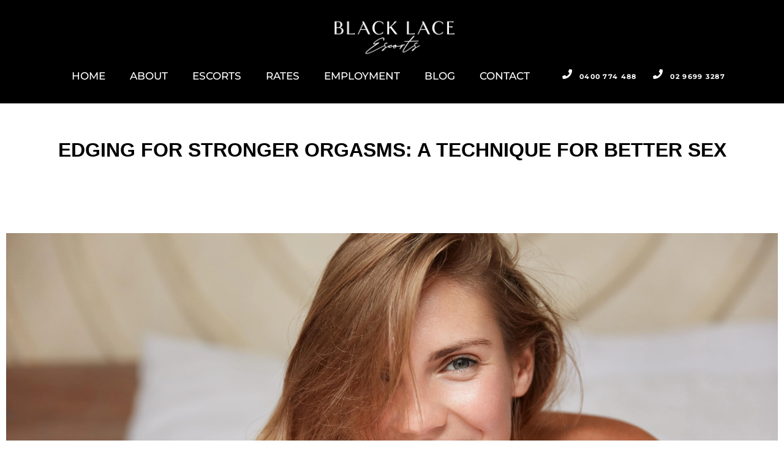

--- FILE ---
content_type: text/html; charset=UTF-8
request_url: https://blacklaceescorts.com.au/edging-for-stronger-orgasms-a-technique-for-better-sex/
body_size: 15147
content:
<!doctype html>
<html lang="en-AU">
<head>
	<meta charset="UTF-8">
	<meta name="viewport" content="width=device-width, initial-scale=1">
	<link rel="profile" href="https://gmpg.org/xfn/11">
	<meta name='robots' content='index, follow, max-image-preview:large, max-snippet:-1, max-video-preview:-1' />

	<!-- This site is optimized with the Yoast SEO plugin v25.3.1 - https://yoast.com/wordpress/plugins/seo/ -->
	<title>Edging for Stronger Orgasms: A Technique for Better Sex</title>
	<meta name="description" content="Looking for an electrifying orgasm? Try edging. Edging is an orgasm control technique where you bring yourself or your partner right up to the point of orgasm, and then you stop and start the buildup all over again." />
	<link rel="canonical" href="https://blacklaceescorts.com.au/edging-for-stronger-orgasms-a-technique-for-better-sex/" />
	<meta property="og:locale" content="en_US" />
	<meta property="og:type" content="article" />
	<meta property="og:title" content="Edging for Stronger Orgasms: A Technique for Better Sex" />
	<meta property="og:description" content="Looking for an electrifying orgasm? Try edging. Edging is an orgasm control technique where you bring yourself or your partner right up to the point of orgasm, and then you stop and start the buildup all over again." />
	<meta property="og:url" content="https://blacklaceescorts.com.au/edging-for-stronger-orgasms-a-technique-for-better-sex/" />
	<meta property="og:site_name" content="Black Lace Escorts" />
	<meta property="article:published_time" content="2024-03-13T10:52:47+00:00" />
	<meta property="article:modified_time" content="2024-03-17T05:32:11+00:00" />
	<meta property="og:image" content="https://blacklaceescorts.com.au/wp-content/uploads/2024/03/Edging-For-Stronger-Orgasms-A-Technique-for-Better-Sex-150.webp" />
	<meta property="og:image:width" content="8495" />
	<meta property="og:image:height" content="5663" />
	<meta property="og:image:type" content="image/webp" />
	<meta name="author" content="daniel.cariapa" />
	<meta name="twitter:card" content="summary_large_image" />
	<meta name="twitter:label1" content="Written by" />
	<meta name="twitter:data1" content="daniel.cariapa" />
	<meta name="twitter:label2" content="Est. reading time" />
	<meta name="twitter:data2" content="3 minutes" />
	<script type="application/ld+json" class="yoast-schema-graph">{"@context":"https://schema.org","@graph":[{"@type":"Article","@id":"https://blacklaceescorts.com.au/edging-for-stronger-orgasms-a-technique-for-better-sex/#article","isPartOf":{"@id":"https://blacklaceescorts.com.au/edging-for-stronger-orgasms-a-technique-for-better-sex/"},"author":{"name":"daniel.cariapa","@id":"https://blacklaceescorts.com.au/#/schema/person/09d2c92382d94a405c3656c5c0f7eaba"},"headline":"Edging for Stronger Orgasms: A Technique for Better Sex","datePublished":"2024-03-13T10:52:47+00:00","dateModified":"2024-03-17T05:32:11+00:00","mainEntityOfPage":{"@id":"https://blacklaceescorts.com.au/edging-for-stronger-orgasms-a-technique-for-better-sex/"},"wordCount":518,"publisher":{"@id":"https://blacklaceescorts.com.au/#organization"},"image":{"@id":"https://blacklaceescorts.com.au/edging-for-stronger-orgasms-a-technique-for-better-sex/#primaryimage"},"thumbnailUrl":"https://blacklaceescorts.com.au/wp-content/uploads/2024/03/Edging-For-Stronger-Orgasms-A-Technique-for-Better-Sex-150.webp","keywords":["Girlfriend Experience","kink","sub"],"articleSection":["News"],"inLanguage":"en-AU"},{"@type":"WebPage","@id":"https://blacklaceescorts.com.au/edging-for-stronger-orgasms-a-technique-for-better-sex/","url":"https://blacklaceescorts.com.au/edging-for-stronger-orgasms-a-technique-for-better-sex/","name":"Edging for Stronger Orgasms: A Technique for Better Sex","isPartOf":{"@id":"https://blacklaceescorts.com.au/#website"},"primaryImageOfPage":{"@id":"https://blacklaceescorts.com.au/edging-for-stronger-orgasms-a-technique-for-better-sex/#primaryimage"},"image":{"@id":"https://blacklaceescorts.com.au/edging-for-stronger-orgasms-a-technique-for-better-sex/#primaryimage"},"thumbnailUrl":"https://blacklaceescorts.com.au/wp-content/uploads/2024/03/Edging-For-Stronger-Orgasms-A-Technique-for-Better-Sex-150.webp","datePublished":"2024-03-13T10:52:47+00:00","dateModified":"2024-03-17T05:32:11+00:00","description":"Looking for an electrifying orgasm? Try edging. Edging is an orgasm control technique where you bring yourself or your partner right up to the point of orgasm, and then you stop and start the buildup all over again.","breadcrumb":{"@id":"https://blacklaceescorts.com.au/edging-for-stronger-orgasms-a-technique-for-better-sex/#breadcrumb"},"inLanguage":"en-AU","potentialAction":[{"@type":"ReadAction","target":["https://blacklaceescorts.com.au/edging-for-stronger-orgasms-a-technique-for-better-sex/"]}]},{"@type":"ImageObject","inLanguage":"en-AU","@id":"https://blacklaceescorts.com.au/edging-for-stronger-orgasms-a-technique-for-better-sex/#primaryimage","url":"https://blacklaceescorts.com.au/wp-content/uploads/2024/03/Edging-For-Stronger-Orgasms-A-Technique-for-Better-Sex-150.webp","contentUrl":"https://blacklaceescorts.com.au/wp-content/uploads/2024/03/Edging-For-Stronger-Orgasms-A-Technique-for-Better-Sex-150.webp","width":8495,"height":5663},{"@type":"BreadcrumbList","@id":"https://blacklaceescorts.com.au/edging-for-stronger-orgasms-a-technique-for-better-sex/#breadcrumb","itemListElement":[{"@type":"ListItem","position":1,"name":"Home","item":"https://blacklaceescorts.com.au/"},{"@type":"ListItem","position":2,"name":"Edging for Stronger Orgasms: A Technique for Better Sex"}]},{"@type":"WebSite","@id":"https://blacklaceescorts.com.au/#website","url":"https://blacklaceescorts.com.au/","name":"Black Lace Escorts","description":"","publisher":{"@id":"https://blacklaceescorts.com.au/#organization"},"potentialAction":[{"@type":"SearchAction","target":{"@type":"EntryPoint","urlTemplate":"https://blacklaceescorts.com.au/?s={search_term_string}"},"query-input":{"@type":"PropertyValueSpecification","valueRequired":true,"valueName":"search_term_string"}}],"inLanguage":"en-AU"},{"@type":"Organization","@id":"https://blacklaceescorts.com.au/#organization","name":"Black Lace Escorts","url":"https://blacklaceescorts.com.au/","logo":{"@type":"ImageObject","inLanguage":"en-AU","@id":"https://blacklaceescorts.com.au/#/schema/logo/image/","url":"https://blacklaceescorts.com.au/wp-content/uploads/2023/09/logo_main2.png","contentUrl":"https://blacklaceescorts.com.au/wp-content/uploads/2023/09/logo_main2.png","width":2766,"height":881,"caption":"Black Lace Escorts"},"image":{"@id":"https://blacklaceescorts.com.au/#/schema/logo/image/"}},{"@type":"Person","@id":"https://blacklaceescorts.com.au/#/schema/person/09d2c92382d94a405c3656c5c0f7eaba","name":"daniel.cariapa","image":{"@type":"ImageObject","inLanguage":"en-AU","@id":"https://blacklaceescorts.com.au/#/schema/person/image/","url":"https://secure.gravatar.com/avatar/3d63aa3d793b515c5290e474b3ddaf8cf448229b846a238ccb3482d6b3b2960e?s=96&d=mm&r=g","contentUrl":"https://secure.gravatar.com/avatar/3d63aa3d793b515c5290e474b3ddaf8cf448229b846a238ccb3482d6b3b2960e?s=96&d=mm&r=g","caption":"daniel.cariapa"},"sameAs":["https://blacklaceescorts.com.au"],"url":"https://blacklaceescorts.com.au/author/daniel-cariapa/"}]}</script>
	<!-- / Yoast SEO plugin. -->


<link rel="alternate" type="application/rss+xml" title="Black Lace Escorts &raquo; Feed" href="https://blacklaceescorts.com.au/feed/" />
<link rel="alternate" type="application/rss+xml" title="Black Lace Escorts &raquo; Comments Feed" href="https://blacklaceescorts.com.au/comments/feed/" />
<link rel="alternate" title="oEmbed (JSON)" type="application/json+oembed" href="https://blacklaceescorts.com.au/wp-json/oembed/1.0/embed?url=https%3A%2F%2Fblacklaceescorts.com.au%2Fedging-for-stronger-orgasms-a-technique-for-better-sex%2F" />
<link rel="alternate" title="oEmbed (XML)" type="text/xml+oembed" href="https://blacklaceescorts.com.au/wp-json/oembed/1.0/embed?url=https%3A%2F%2Fblacklaceescorts.com.au%2Fedging-for-stronger-orgasms-a-technique-for-better-sex%2F&#038;format=xml" />
<style id='wp-img-auto-sizes-contain-inline-css'>
img:is([sizes=auto i],[sizes^="auto," i]){contain-intrinsic-size:3000px 1500px}
/*# sourceURL=wp-img-auto-sizes-contain-inline-css */
</style>
<style id='wp-emoji-styles-inline-css'>

	img.wp-smiley, img.emoji {
		display: inline !important;
		border: none !important;
		box-shadow: none !important;
		height: 1em !important;
		width: 1em !important;
		margin: 0 0.07em !important;
		vertical-align: -0.1em !important;
		background: none !important;
		padding: 0 !important;
	}
/*# sourceURL=wp-emoji-styles-inline-css */
</style>
<link rel='stylesheet' id='wp-block-library-css' href='https://blacklaceescorts.com.au/wp-includes/css/dist/block-library/style.min.css?ver=6.9' media='all' />
<style id='wp-block-paragraph-inline-css'>
.is-small-text{font-size:.875em}.is-regular-text{font-size:1em}.is-large-text{font-size:2.25em}.is-larger-text{font-size:3em}.has-drop-cap:not(:focus):first-letter{float:left;font-size:8.4em;font-style:normal;font-weight:100;line-height:.68;margin:.05em .1em 0 0;text-transform:uppercase}body.rtl .has-drop-cap:not(:focus):first-letter{float:none;margin-left:.1em}p.has-drop-cap.has-background{overflow:hidden}:root :where(p.has-background){padding:1.25em 2.375em}:where(p.has-text-color:not(.has-link-color)) a{color:inherit}p.has-text-align-left[style*="writing-mode:vertical-lr"],p.has-text-align-right[style*="writing-mode:vertical-rl"]{rotate:180deg}
/*# sourceURL=https://blacklaceescorts.com.au/wp-includes/blocks/paragraph/style.min.css */
</style>
<style id='global-styles-inline-css'>
:root{--wp--preset--aspect-ratio--square: 1;--wp--preset--aspect-ratio--4-3: 4/3;--wp--preset--aspect-ratio--3-4: 3/4;--wp--preset--aspect-ratio--3-2: 3/2;--wp--preset--aspect-ratio--2-3: 2/3;--wp--preset--aspect-ratio--16-9: 16/9;--wp--preset--aspect-ratio--9-16: 9/16;--wp--preset--color--black: #000000;--wp--preset--color--cyan-bluish-gray: #abb8c3;--wp--preset--color--white: #ffffff;--wp--preset--color--pale-pink: #f78da7;--wp--preset--color--vivid-red: #cf2e2e;--wp--preset--color--luminous-vivid-orange: #ff6900;--wp--preset--color--luminous-vivid-amber: #fcb900;--wp--preset--color--light-green-cyan: #7bdcb5;--wp--preset--color--vivid-green-cyan: #00d084;--wp--preset--color--pale-cyan-blue: #8ed1fc;--wp--preset--color--vivid-cyan-blue: #0693e3;--wp--preset--color--vivid-purple: #9b51e0;--wp--preset--gradient--vivid-cyan-blue-to-vivid-purple: linear-gradient(135deg,rgb(6,147,227) 0%,rgb(155,81,224) 100%);--wp--preset--gradient--light-green-cyan-to-vivid-green-cyan: linear-gradient(135deg,rgb(122,220,180) 0%,rgb(0,208,130) 100%);--wp--preset--gradient--luminous-vivid-amber-to-luminous-vivid-orange: linear-gradient(135deg,rgb(252,185,0) 0%,rgb(255,105,0) 100%);--wp--preset--gradient--luminous-vivid-orange-to-vivid-red: linear-gradient(135deg,rgb(255,105,0) 0%,rgb(207,46,46) 100%);--wp--preset--gradient--very-light-gray-to-cyan-bluish-gray: linear-gradient(135deg,rgb(238,238,238) 0%,rgb(169,184,195) 100%);--wp--preset--gradient--cool-to-warm-spectrum: linear-gradient(135deg,rgb(74,234,220) 0%,rgb(151,120,209) 20%,rgb(207,42,186) 40%,rgb(238,44,130) 60%,rgb(251,105,98) 80%,rgb(254,248,76) 100%);--wp--preset--gradient--blush-light-purple: linear-gradient(135deg,rgb(255,206,236) 0%,rgb(152,150,240) 100%);--wp--preset--gradient--blush-bordeaux: linear-gradient(135deg,rgb(254,205,165) 0%,rgb(254,45,45) 50%,rgb(107,0,62) 100%);--wp--preset--gradient--luminous-dusk: linear-gradient(135deg,rgb(255,203,112) 0%,rgb(199,81,192) 50%,rgb(65,88,208) 100%);--wp--preset--gradient--pale-ocean: linear-gradient(135deg,rgb(255,245,203) 0%,rgb(182,227,212) 50%,rgb(51,167,181) 100%);--wp--preset--gradient--electric-grass: linear-gradient(135deg,rgb(202,248,128) 0%,rgb(113,206,126) 100%);--wp--preset--gradient--midnight: linear-gradient(135deg,rgb(2,3,129) 0%,rgb(40,116,252) 100%);--wp--preset--font-size--small: 13px;--wp--preset--font-size--medium: 20px;--wp--preset--font-size--large: 36px;--wp--preset--font-size--x-large: 42px;--wp--preset--spacing--20: 0.44rem;--wp--preset--spacing--30: 0.67rem;--wp--preset--spacing--40: 1rem;--wp--preset--spacing--50: 1.5rem;--wp--preset--spacing--60: 2.25rem;--wp--preset--spacing--70: 3.38rem;--wp--preset--spacing--80: 5.06rem;--wp--preset--shadow--natural: 6px 6px 9px rgba(0, 0, 0, 0.2);--wp--preset--shadow--deep: 12px 12px 50px rgba(0, 0, 0, 0.4);--wp--preset--shadow--sharp: 6px 6px 0px rgba(0, 0, 0, 0.2);--wp--preset--shadow--outlined: 6px 6px 0px -3px rgb(255, 255, 255), 6px 6px rgb(0, 0, 0);--wp--preset--shadow--crisp: 6px 6px 0px rgb(0, 0, 0);}:where(.is-layout-flex){gap: 0.5em;}:where(.is-layout-grid){gap: 0.5em;}body .is-layout-flex{display: flex;}.is-layout-flex{flex-wrap: wrap;align-items: center;}.is-layout-flex > :is(*, div){margin: 0;}body .is-layout-grid{display: grid;}.is-layout-grid > :is(*, div){margin: 0;}:where(.wp-block-columns.is-layout-flex){gap: 2em;}:where(.wp-block-columns.is-layout-grid){gap: 2em;}:where(.wp-block-post-template.is-layout-flex){gap: 1.25em;}:where(.wp-block-post-template.is-layout-grid){gap: 1.25em;}.has-black-color{color: var(--wp--preset--color--black) !important;}.has-cyan-bluish-gray-color{color: var(--wp--preset--color--cyan-bluish-gray) !important;}.has-white-color{color: var(--wp--preset--color--white) !important;}.has-pale-pink-color{color: var(--wp--preset--color--pale-pink) !important;}.has-vivid-red-color{color: var(--wp--preset--color--vivid-red) !important;}.has-luminous-vivid-orange-color{color: var(--wp--preset--color--luminous-vivid-orange) !important;}.has-luminous-vivid-amber-color{color: var(--wp--preset--color--luminous-vivid-amber) !important;}.has-light-green-cyan-color{color: var(--wp--preset--color--light-green-cyan) !important;}.has-vivid-green-cyan-color{color: var(--wp--preset--color--vivid-green-cyan) !important;}.has-pale-cyan-blue-color{color: var(--wp--preset--color--pale-cyan-blue) !important;}.has-vivid-cyan-blue-color{color: var(--wp--preset--color--vivid-cyan-blue) !important;}.has-vivid-purple-color{color: var(--wp--preset--color--vivid-purple) !important;}.has-black-background-color{background-color: var(--wp--preset--color--black) !important;}.has-cyan-bluish-gray-background-color{background-color: var(--wp--preset--color--cyan-bluish-gray) !important;}.has-white-background-color{background-color: var(--wp--preset--color--white) !important;}.has-pale-pink-background-color{background-color: var(--wp--preset--color--pale-pink) !important;}.has-vivid-red-background-color{background-color: var(--wp--preset--color--vivid-red) !important;}.has-luminous-vivid-orange-background-color{background-color: var(--wp--preset--color--luminous-vivid-orange) !important;}.has-luminous-vivid-amber-background-color{background-color: var(--wp--preset--color--luminous-vivid-amber) !important;}.has-light-green-cyan-background-color{background-color: var(--wp--preset--color--light-green-cyan) !important;}.has-vivid-green-cyan-background-color{background-color: var(--wp--preset--color--vivid-green-cyan) !important;}.has-pale-cyan-blue-background-color{background-color: var(--wp--preset--color--pale-cyan-blue) !important;}.has-vivid-cyan-blue-background-color{background-color: var(--wp--preset--color--vivid-cyan-blue) !important;}.has-vivid-purple-background-color{background-color: var(--wp--preset--color--vivid-purple) !important;}.has-black-border-color{border-color: var(--wp--preset--color--black) !important;}.has-cyan-bluish-gray-border-color{border-color: var(--wp--preset--color--cyan-bluish-gray) !important;}.has-white-border-color{border-color: var(--wp--preset--color--white) !important;}.has-pale-pink-border-color{border-color: var(--wp--preset--color--pale-pink) !important;}.has-vivid-red-border-color{border-color: var(--wp--preset--color--vivid-red) !important;}.has-luminous-vivid-orange-border-color{border-color: var(--wp--preset--color--luminous-vivid-orange) !important;}.has-luminous-vivid-amber-border-color{border-color: var(--wp--preset--color--luminous-vivid-amber) !important;}.has-light-green-cyan-border-color{border-color: var(--wp--preset--color--light-green-cyan) !important;}.has-vivid-green-cyan-border-color{border-color: var(--wp--preset--color--vivid-green-cyan) !important;}.has-pale-cyan-blue-border-color{border-color: var(--wp--preset--color--pale-cyan-blue) !important;}.has-vivid-cyan-blue-border-color{border-color: var(--wp--preset--color--vivid-cyan-blue) !important;}.has-vivid-purple-border-color{border-color: var(--wp--preset--color--vivid-purple) !important;}.has-vivid-cyan-blue-to-vivid-purple-gradient-background{background: var(--wp--preset--gradient--vivid-cyan-blue-to-vivid-purple) !important;}.has-light-green-cyan-to-vivid-green-cyan-gradient-background{background: var(--wp--preset--gradient--light-green-cyan-to-vivid-green-cyan) !important;}.has-luminous-vivid-amber-to-luminous-vivid-orange-gradient-background{background: var(--wp--preset--gradient--luminous-vivid-amber-to-luminous-vivid-orange) !important;}.has-luminous-vivid-orange-to-vivid-red-gradient-background{background: var(--wp--preset--gradient--luminous-vivid-orange-to-vivid-red) !important;}.has-very-light-gray-to-cyan-bluish-gray-gradient-background{background: var(--wp--preset--gradient--very-light-gray-to-cyan-bluish-gray) !important;}.has-cool-to-warm-spectrum-gradient-background{background: var(--wp--preset--gradient--cool-to-warm-spectrum) !important;}.has-blush-light-purple-gradient-background{background: var(--wp--preset--gradient--blush-light-purple) !important;}.has-blush-bordeaux-gradient-background{background: var(--wp--preset--gradient--blush-bordeaux) !important;}.has-luminous-dusk-gradient-background{background: var(--wp--preset--gradient--luminous-dusk) !important;}.has-pale-ocean-gradient-background{background: var(--wp--preset--gradient--pale-ocean) !important;}.has-electric-grass-gradient-background{background: var(--wp--preset--gradient--electric-grass) !important;}.has-midnight-gradient-background{background: var(--wp--preset--gradient--midnight) !important;}.has-small-font-size{font-size: var(--wp--preset--font-size--small) !important;}.has-medium-font-size{font-size: var(--wp--preset--font-size--medium) !important;}.has-large-font-size{font-size: var(--wp--preset--font-size--large) !important;}.has-x-large-font-size{font-size: var(--wp--preset--font-size--x-large) !important;}
/*# sourceURL=global-styles-inline-css */
</style>

<style id='classic-theme-styles-inline-css'>
/*! This file is auto-generated */
.wp-block-button__link{color:#fff;background-color:#32373c;border-radius:9999px;box-shadow:none;text-decoration:none;padding:calc(.667em + 2px) calc(1.333em + 2px);font-size:1.125em}.wp-block-file__button{background:#32373c;color:#fff;text-decoration:none}
/*# sourceURL=/wp-includes/css/classic-themes.min.css */
</style>
<link rel='stylesheet' id='cute-alert-css' href='https://blacklaceescorts.com.au/wp-content/plugins/metform/public/assets/lib/cute-alert/style.css?ver=4.0.0' media='all' />
<link rel='stylesheet' id='text-editor-style-css' href='https://blacklaceescorts.com.au/wp-content/plugins/metform/public/assets/css/text-editor.css?ver=4.0.0' media='all' />
<link rel='stylesheet' id='hello-elementor-css' href='https://blacklaceescorts.com.au/wp-content/themes/hello-elementor/style.min.css?ver=2.7.1' media='all' />
<link rel='stylesheet' id='hello-elementor-theme-style-css' href='https://blacklaceescorts.com.au/wp-content/themes/hello-elementor/theme.min.css?ver=2.7.1' media='all' />
<link rel='stylesheet' id='elementor-frontend-css' href='https://blacklaceescorts.com.au/wp-content/plugins/elementor/assets/css/frontend.min.css?ver=3.29.2' media='all' />
<style id='elementor-frontend-inline-css'>
@-webkit-keyframes ha_fadeIn{0%{opacity:0}to{opacity:1}}@keyframes ha_fadeIn{0%{opacity:0}to{opacity:1}}@-webkit-keyframes ha_zoomIn{0%{opacity:0;-webkit-transform:scale3d(.3,.3,.3);transform:scale3d(.3,.3,.3)}50%{opacity:1}}@keyframes ha_zoomIn{0%{opacity:0;-webkit-transform:scale3d(.3,.3,.3);transform:scale3d(.3,.3,.3)}50%{opacity:1}}@-webkit-keyframes ha_rollIn{0%{opacity:0;-webkit-transform:translate3d(-100%,0,0) rotate3d(0,0,1,-120deg);transform:translate3d(-100%,0,0) rotate3d(0,0,1,-120deg)}to{opacity:1}}@keyframes ha_rollIn{0%{opacity:0;-webkit-transform:translate3d(-100%,0,0) rotate3d(0,0,1,-120deg);transform:translate3d(-100%,0,0) rotate3d(0,0,1,-120deg)}to{opacity:1}}@-webkit-keyframes ha_bounce{0%,20%,53%,to{-webkit-animation-timing-function:cubic-bezier(.215,.61,.355,1);animation-timing-function:cubic-bezier(.215,.61,.355,1)}40%,43%{-webkit-transform:translate3d(0,-30px,0) scaleY(1.1);transform:translate3d(0,-30px,0) scaleY(1.1);-webkit-animation-timing-function:cubic-bezier(.755,.05,.855,.06);animation-timing-function:cubic-bezier(.755,.05,.855,.06)}70%{-webkit-transform:translate3d(0,-15px,0) scaleY(1.05);transform:translate3d(0,-15px,0) scaleY(1.05);-webkit-animation-timing-function:cubic-bezier(.755,.05,.855,.06);animation-timing-function:cubic-bezier(.755,.05,.855,.06)}80%{-webkit-transition-timing-function:cubic-bezier(.215,.61,.355,1);transition-timing-function:cubic-bezier(.215,.61,.355,1);-webkit-transform:translate3d(0,0,0) scaleY(.95);transform:translate3d(0,0,0) scaleY(.95)}90%{-webkit-transform:translate3d(0,-4px,0) scaleY(1.02);transform:translate3d(0,-4px,0) scaleY(1.02)}}@keyframes ha_bounce{0%,20%,53%,to{-webkit-animation-timing-function:cubic-bezier(.215,.61,.355,1);animation-timing-function:cubic-bezier(.215,.61,.355,1)}40%,43%{-webkit-transform:translate3d(0,-30px,0) scaleY(1.1);transform:translate3d(0,-30px,0) scaleY(1.1);-webkit-animation-timing-function:cubic-bezier(.755,.05,.855,.06);animation-timing-function:cubic-bezier(.755,.05,.855,.06)}70%{-webkit-transform:translate3d(0,-15px,0) scaleY(1.05);transform:translate3d(0,-15px,0) scaleY(1.05);-webkit-animation-timing-function:cubic-bezier(.755,.05,.855,.06);animation-timing-function:cubic-bezier(.755,.05,.855,.06)}80%{-webkit-transition-timing-function:cubic-bezier(.215,.61,.355,1);transition-timing-function:cubic-bezier(.215,.61,.355,1);-webkit-transform:translate3d(0,0,0) scaleY(.95);transform:translate3d(0,0,0) scaleY(.95)}90%{-webkit-transform:translate3d(0,-4px,0) scaleY(1.02);transform:translate3d(0,-4px,0) scaleY(1.02)}}@-webkit-keyframes ha_bounceIn{0%,20%,40%,60%,80%,to{-webkit-animation-timing-function:cubic-bezier(.215,.61,.355,1);animation-timing-function:cubic-bezier(.215,.61,.355,1)}0%{opacity:0;-webkit-transform:scale3d(.3,.3,.3);transform:scale3d(.3,.3,.3)}20%{-webkit-transform:scale3d(1.1,1.1,1.1);transform:scale3d(1.1,1.1,1.1)}40%{-webkit-transform:scale3d(.9,.9,.9);transform:scale3d(.9,.9,.9)}60%{opacity:1;-webkit-transform:scale3d(1.03,1.03,1.03);transform:scale3d(1.03,1.03,1.03)}80%{-webkit-transform:scale3d(.97,.97,.97);transform:scale3d(.97,.97,.97)}to{opacity:1}}@keyframes ha_bounceIn{0%,20%,40%,60%,80%,to{-webkit-animation-timing-function:cubic-bezier(.215,.61,.355,1);animation-timing-function:cubic-bezier(.215,.61,.355,1)}0%{opacity:0;-webkit-transform:scale3d(.3,.3,.3);transform:scale3d(.3,.3,.3)}20%{-webkit-transform:scale3d(1.1,1.1,1.1);transform:scale3d(1.1,1.1,1.1)}40%{-webkit-transform:scale3d(.9,.9,.9);transform:scale3d(.9,.9,.9)}60%{opacity:1;-webkit-transform:scale3d(1.03,1.03,1.03);transform:scale3d(1.03,1.03,1.03)}80%{-webkit-transform:scale3d(.97,.97,.97);transform:scale3d(.97,.97,.97)}to{opacity:1}}@-webkit-keyframes ha_flipInX{0%{opacity:0;-webkit-transform:perspective(400px) rotate3d(1,0,0,90deg);transform:perspective(400px) rotate3d(1,0,0,90deg);-webkit-animation-timing-function:ease-in;animation-timing-function:ease-in}40%{-webkit-transform:perspective(400px) rotate3d(1,0,0,-20deg);transform:perspective(400px) rotate3d(1,0,0,-20deg);-webkit-animation-timing-function:ease-in;animation-timing-function:ease-in}60%{opacity:1;-webkit-transform:perspective(400px) rotate3d(1,0,0,10deg);transform:perspective(400px) rotate3d(1,0,0,10deg)}80%{-webkit-transform:perspective(400px) rotate3d(1,0,0,-5deg);transform:perspective(400px) rotate3d(1,0,0,-5deg)}}@keyframes ha_flipInX{0%{opacity:0;-webkit-transform:perspective(400px) rotate3d(1,0,0,90deg);transform:perspective(400px) rotate3d(1,0,0,90deg);-webkit-animation-timing-function:ease-in;animation-timing-function:ease-in}40%{-webkit-transform:perspective(400px) rotate3d(1,0,0,-20deg);transform:perspective(400px) rotate3d(1,0,0,-20deg);-webkit-animation-timing-function:ease-in;animation-timing-function:ease-in}60%{opacity:1;-webkit-transform:perspective(400px) rotate3d(1,0,0,10deg);transform:perspective(400px) rotate3d(1,0,0,10deg)}80%{-webkit-transform:perspective(400px) rotate3d(1,0,0,-5deg);transform:perspective(400px) rotate3d(1,0,0,-5deg)}}@-webkit-keyframes ha_flipInY{0%{opacity:0;-webkit-transform:perspective(400px) rotate3d(0,1,0,90deg);transform:perspective(400px) rotate3d(0,1,0,90deg);-webkit-animation-timing-function:ease-in;animation-timing-function:ease-in}40%{-webkit-transform:perspective(400px) rotate3d(0,1,0,-20deg);transform:perspective(400px) rotate3d(0,1,0,-20deg);-webkit-animation-timing-function:ease-in;animation-timing-function:ease-in}60%{opacity:1;-webkit-transform:perspective(400px) rotate3d(0,1,0,10deg);transform:perspective(400px) rotate3d(0,1,0,10deg)}80%{-webkit-transform:perspective(400px) rotate3d(0,1,0,-5deg);transform:perspective(400px) rotate3d(0,1,0,-5deg)}}@keyframes ha_flipInY{0%{opacity:0;-webkit-transform:perspective(400px) rotate3d(0,1,0,90deg);transform:perspective(400px) rotate3d(0,1,0,90deg);-webkit-animation-timing-function:ease-in;animation-timing-function:ease-in}40%{-webkit-transform:perspective(400px) rotate3d(0,1,0,-20deg);transform:perspective(400px) rotate3d(0,1,0,-20deg);-webkit-animation-timing-function:ease-in;animation-timing-function:ease-in}60%{opacity:1;-webkit-transform:perspective(400px) rotate3d(0,1,0,10deg);transform:perspective(400px) rotate3d(0,1,0,10deg)}80%{-webkit-transform:perspective(400px) rotate3d(0,1,0,-5deg);transform:perspective(400px) rotate3d(0,1,0,-5deg)}}@-webkit-keyframes ha_swing{20%{-webkit-transform:rotate3d(0,0,1,15deg);transform:rotate3d(0,0,1,15deg)}40%{-webkit-transform:rotate3d(0,0,1,-10deg);transform:rotate3d(0,0,1,-10deg)}60%{-webkit-transform:rotate3d(0,0,1,5deg);transform:rotate3d(0,0,1,5deg)}80%{-webkit-transform:rotate3d(0,0,1,-5deg);transform:rotate3d(0,0,1,-5deg)}}@keyframes ha_swing{20%{-webkit-transform:rotate3d(0,0,1,15deg);transform:rotate3d(0,0,1,15deg)}40%{-webkit-transform:rotate3d(0,0,1,-10deg);transform:rotate3d(0,0,1,-10deg)}60%{-webkit-transform:rotate3d(0,0,1,5deg);transform:rotate3d(0,0,1,5deg)}80%{-webkit-transform:rotate3d(0,0,1,-5deg);transform:rotate3d(0,0,1,-5deg)}}@-webkit-keyframes ha_slideInDown{0%{visibility:visible;-webkit-transform:translate3d(0,-100%,0);transform:translate3d(0,-100%,0)}}@keyframes ha_slideInDown{0%{visibility:visible;-webkit-transform:translate3d(0,-100%,0);transform:translate3d(0,-100%,0)}}@-webkit-keyframes ha_slideInUp{0%{visibility:visible;-webkit-transform:translate3d(0,100%,0);transform:translate3d(0,100%,0)}}@keyframes ha_slideInUp{0%{visibility:visible;-webkit-transform:translate3d(0,100%,0);transform:translate3d(0,100%,0)}}@-webkit-keyframes ha_slideInLeft{0%{visibility:visible;-webkit-transform:translate3d(-100%,0,0);transform:translate3d(-100%,0,0)}}@keyframes ha_slideInLeft{0%{visibility:visible;-webkit-transform:translate3d(-100%,0,0);transform:translate3d(-100%,0,0)}}@-webkit-keyframes ha_slideInRight{0%{visibility:visible;-webkit-transform:translate3d(100%,0,0);transform:translate3d(100%,0,0)}}@keyframes ha_slideInRight{0%{visibility:visible;-webkit-transform:translate3d(100%,0,0);transform:translate3d(100%,0,0)}}.ha_fadeIn{-webkit-animation-name:ha_fadeIn;animation-name:ha_fadeIn}.ha_zoomIn{-webkit-animation-name:ha_zoomIn;animation-name:ha_zoomIn}.ha_rollIn{-webkit-animation-name:ha_rollIn;animation-name:ha_rollIn}.ha_bounce{-webkit-transform-origin:center bottom;-ms-transform-origin:center bottom;transform-origin:center bottom;-webkit-animation-name:ha_bounce;animation-name:ha_bounce}.ha_bounceIn{-webkit-animation-name:ha_bounceIn;animation-name:ha_bounceIn;-webkit-animation-duration:.75s;-webkit-animation-duration:calc(var(--animate-duration)*.75);animation-duration:.75s;animation-duration:calc(var(--animate-duration)*.75)}.ha_flipInX,.ha_flipInY{-webkit-animation-name:ha_flipInX;animation-name:ha_flipInX;-webkit-backface-visibility:visible!important;backface-visibility:visible!important}.ha_flipInY{-webkit-animation-name:ha_flipInY;animation-name:ha_flipInY}.ha_swing{-webkit-transform-origin:top center;-ms-transform-origin:top center;transform-origin:top center;-webkit-animation-name:ha_swing;animation-name:ha_swing}.ha_slideInDown{-webkit-animation-name:ha_slideInDown;animation-name:ha_slideInDown}.ha_slideInUp{-webkit-animation-name:ha_slideInUp;animation-name:ha_slideInUp}.ha_slideInLeft{-webkit-animation-name:ha_slideInLeft;animation-name:ha_slideInLeft}.ha_slideInRight{-webkit-animation-name:ha_slideInRight;animation-name:ha_slideInRight}.ha-css-transform-yes{-webkit-transition-duration:var(--ha-tfx-transition-duration, .2s);transition-duration:var(--ha-tfx-transition-duration, .2s);-webkit-transition-property:-webkit-transform;transition-property:transform;transition-property:transform,-webkit-transform;-webkit-transform:translate(var(--ha-tfx-translate-x, 0),var(--ha-tfx-translate-y, 0)) scale(var(--ha-tfx-scale-x, 1),var(--ha-tfx-scale-y, 1)) skew(var(--ha-tfx-skew-x, 0),var(--ha-tfx-skew-y, 0)) rotateX(var(--ha-tfx-rotate-x, 0)) rotateY(var(--ha-tfx-rotate-y, 0)) rotateZ(var(--ha-tfx-rotate-z, 0));transform:translate(var(--ha-tfx-translate-x, 0),var(--ha-tfx-translate-y, 0)) scale(var(--ha-tfx-scale-x, 1),var(--ha-tfx-scale-y, 1)) skew(var(--ha-tfx-skew-x, 0),var(--ha-tfx-skew-y, 0)) rotateX(var(--ha-tfx-rotate-x, 0)) rotateY(var(--ha-tfx-rotate-y, 0)) rotateZ(var(--ha-tfx-rotate-z, 0))}.ha-css-transform-yes:hover{-webkit-transform:translate(var(--ha-tfx-translate-x-hover, var(--ha-tfx-translate-x, 0)),var(--ha-tfx-translate-y-hover, var(--ha-tfx-translate-y, 0))) scale(var(--ha-tfx-scale-x-hover, var(--ha-tfx-scale-x, 1)),var(--ha-tfx-scale-y-hover, var(--ha-tfx-scale-y, 1))) skew(var(--ha-tfx-skew-x-hover, var(--ha-tfx-skew-x, 0)),var(--ha-tfx-skew-y-hover, var(--ha-tfx-skew-y, 0))) rotateX(var(--ha-tfx-rotate-x-hover, var(--ha-tfx-rotate-x, 0))) rotateY(var(--ha-tfx-rotate-y-hover, var(--ha-tfx-rotate-y, 0))) rotateZ(var(--ha-tfx-rotate-z-hover, var(--ha-tfx-rotate-z, 0)));transform:translate(var(--ha-tfx-translate-x-hover, var(--ha-tfx-translate-x, 0)),var(--ha-tfx-translate-y-hover, var(--ha-tfx-translate-y, 0))) scale(var(--ha-tfx-scale-x-hover, var(--ha-tfx-scale-x, 1)),var(--ha-tfx-scale-y-hover, var(--ha-tfx-scale-y, 1))) skew(var(--ha-tfx-skew-x-hover, var(--ha-tfx-skew-x, 0)),var(--ha-tfx-skew-y-hover, var(--ha-tfx-skew-y, 0))) rotateX(var(--ha-tfx-rotate-x-hover, var(--ha-tfx-rotate-x, 0))) rotateY(var(--ha-tfx-rotate-y-hover, var(--ha-tfx-rotate-y, 0))) rotateZ(var(--ha-tfx-rotate-z-hover, var(--ha-tfx-rotate-z, 0)))}.happy-addon>.elementor-widget-container{word-wrap:break-word;overflow-wrap:break-word}.happy-addon>.elementor-widget-container,.happy-addon>.elementor-widget-container *{-webkit-box-sizing:border-box;box-sizing:border-box}.happy-addon:not(:has(.elementor-widget-container)),.happy-addon:not(:has(.elementor-widget-container)) *{-webkit-box-sizing:border-box;box-sizing:border-box;word-wrap:break-word;overflow-wrap:break-word}.happy-addon p:empty{display:none}.happy-addon .elementor-inline-editing{min-height:auto!important}.happy-addon-pro img{max-width:100%;height:auto;-o-object-fit:cover;object-fit:cover}.ha-screen-reader-text{position:absolute;overflow:hidden;clip:rect(1px,1px,1px,1px);margin:-1px;padding:0;width:1px;height:1px;border:0;word-wrap:normal!important;-webkit-clip-path:inset(50%);clip-path:inset(50%)}.ha-has-bg-overlay>.elementor-widget-container{position:relative;z-index:1}.ha-has-bg-overlay>.elementor-widget-container:before{position:absolute;top:0;left:0;z-index:-1;width:100%;height:100%;content:""}.ha-has-bg-overlay:not(:has(.elementor-widget-container)){position:relative;z-index:1}.ha-has-bg-overlay:not(:has(.elementor-widget-container)):before{position:absolute;top:0;left:0;z-index:-1;width:100%;height:100%;content:""}.ha-popup--is-enabled .ha-js-popup,.ha-popup--is-enabled .ha-js-popup img{cursor:-webkit-zoom-in!important;cursor:zoom-in!important}.mfp-wrap .mfp-arrow,.mfp-wrap .mfp-close{background-color:transparent}.mfp-wrap .mfp-arrow:focus,.mfp-wrap .mfp-close:focus{outline-width:thin}.ha-advanced-tooltip-enable{position:relative;cursor:pointer;--ha-tooltip-arrow-color:black;--ha-tooltip-arrow-distance:0}.ha-advanced-tooltip-enable .ha-advanced-tooltip-content{position:absolute;z-index:999;display:none;padding:5px 0;width:120px;height:auto;border-radius:6px;background-color:#000;color:#fff;text-align:center;opacity:0}.ha-advanced-tooltip-enable .ha-advanced-tooltip-content::after{position:absolute;border-width:5px;border-style:solid;content:""}.ha-advanced-tooltip-enable .ha-advanced-tooltip-content.no-arrow::after{visibility:hidden}.ha-advanced-tooltip-enable .ha-advanced-tooltip-content.show{display:inline-block;opacity:1}.ha-advanced-tooltip-enable.ha-advanced-tooltip-top .ha-advanced-tooltip-content,body[data-elementor-device-mode=tablet] .ha-advanced-tooltip-enable.ha-advanced-tooltip-tablet-top .ha-advanced-tooltip-content{top:unset;right:0;bottom:calc(101% + var(--ha-tooltip-arrow-distance));left:0;margin:0 auto}.ha-advanced-tooltip-enable.ha-advanced-tooltip-top .ha-advanced-tooltip-content::after,body[data-elementor-device-mode=tablet] .ha-advanced-tooltip-enable.ha-advanced-tooltip-tablet-top .ha-advanced-tooltip-content::after{top:100%;right:unset;bottom:unset;left:50%;border-color:var(--ha-tooltip-arrow-color) transparent transparent transparent;-webkit-transform:translateX(-50%);-ms-transform:translateX(-50%);transform:translateX(-50%)}.ha-advanced-tooltip-enable.ha-advanced-tooltip-bottom .ha-advanced-tooltip-content,body[data-elementor-device-mode=tablet] .ha-advanced-tooltip-enable.ha-advanced-tooltip-tablet-bottom .ha-advanced-tooltip-content{top:calc(101% + var(--ha-tooltip-arrow-distance));right:0;bottom:unset;left:0;margin:0 auto}.ha-advanced-tooltip-enable.ha-advanced-tooltip-bottom .ha-advanced-tooltip-content::after,body[data-elementor-device-mode=tablet] .ha-advanced-tooltip-enable.ha-advanced-tooltip-tablet-bottom .ha-advanced-tooltip-content::after{top:unset;right:unset;bottom:100%;left:50%;border-color:transparent transparent var(--ha-tooltip-arrow-color) transparent;-webkit-transform:translateX(-50%);-ms-transform:translateX(-50%);transform:translateX(-50%)}.ha-advanced-tooltip-enable.ha-advanced-tooltip-left .ha-advanced-tooltip-content,body[data-elementor-device-mode=tablet] .ha-advanced-tooltip-enable.ha-advanced-tooltip-tablet-left .ha-advanced-tooltip-content{top:50%;right:calc(101% + var(--ha-tooltip-arrow-distance));bottom:unset;left:unset;-webkit-transform:translateY(-50%);-ms-transform:translateY(-50%);transform:translateY(-50%)}.ha-advanced-tooltip-enable.ha-advanced-tooltip-left .ha-advanced-tooltip-content::after,body[data-elementor-device-mode=tablet] .ha-advanced-tooltip-enable.ha-advanced-tooltip-tablet-left .ha-advanced-tooltip-content::after{top:50%;right:unset;bottom:unset;left:100%;border-color:transparent transparent transparent var(--ha-tooltip-arrow-color);-webkit-transform:translateY(-50%);-ms-transform:translateY(-50%);transform:translateY(-50%)}.ha-advanced-tooltip-enable.ha-advanced-tooltip-right .ha-advanced-tooltip-content,body[data-elementor-device-mode=tablet] .ha-advanced-tooltip-enable.ha-advanced-tooltip-tablet-right .ha-advanced-tooltip-content{top:50%;right:unset;bottom:unset;left:calc(101% + var(--ha-tooltip-arrow-distance));-webkit-transform:translateY(-50%);-ms-transform:translateY(-50%);transform:translateY(-50%)}.ha-advanced-tooltip-enable.ha-advanced-tooltip-right .ha-advanced-tooltip-content::after,body[data-elementor-device-mode=tablet] .ha-advanced-tooltip-enable.ha-advanced-tooltip-tablet-right .ha-advanced-tooltip-content::after{top:50%;right:100%;bottom:unset;left:unset;border-color:transparent var(--ha-tooltip-arrow-color) transparent transparent;-webkit-transform:translateY(-50%);-ms-transform:translateY(-50%);transform:translateY(-50%)}body[data-elementor-device-mode=mobile] .ha-advanced-tooltip-enable.ha-advanced-tooltip-mobile-top .ha-advanced-tooltip-content{top:unset;right:0;bottom:calc(101% + var(--ha-tooltip-arrow-distance));left:0;margin:0 auto}body[data-elementor-device-mode=mobile] .ha-advanced-tooltip-enable.ha-advanced-tooltip-mobile-top .ha-advanced-tooltip-content::after{top:100%;right:unset;bottom:unset;left:50%;border-color:var(--ha-tooltip-arrow-color) transparent transparent transparent;-webkit-transform:translateX(-50%);-ms-transform:translateX(-50%);transform:translateX(-50%)}body[data-elementor-device-mode=mobile] .ha-advanced-tooltip-enable.ha-advanced-tooltip-mobile-bottom .ha-advanced-tooltip-content{top:calc(101% + var(--ha-tooltip-arrow-distance));right:0;bottom:unset;left:0;margin:0 auto}body[data-elementor-device-mode=mobile] .ha-advanced-tooltip-enable.ha-advanced-tooltip-mobile-bottom .ha-advanced-tooltip-content::after{top:unset;right:unset;bottom:100%;left:50%;border-color:transparent transparent var(--ha-tooltip-arrow-color) transparent;-webkit-transform:translateX(-50%);-ms-transform:translateX(-50%);transform:translateX(-50%)}body[data-elementor-device-mode=mobile] .ha-advanced-tooltip-enable.ha-advanced-tooltip-mobile-left .ha-advanced-tooltip-content{top:50%;right:calc(101% + var(--ha-tooltip-arrow-distance));bottom:unset;left:unset;-webkit-transform:translateY(-50%);-ms-transform:translateY(-50%);transform:translateY(-50%)}body[data-elementor-device-mode=mobile] .ha-advanced-tooltip-enable.ha-advanced-tooltip-mobile-left .ha-advanced-tooltip-content::after{top:50%;right:unset;bottom:unset;left:100%;border-color:transparent transparent transparent var(--ha-tooltip-arrow-color);-webkit-transform:translateY(-50%);-ms-transform:translateY(-50%);transform:translateY(-50%)}body[data-elementor-device-mode=mobile] .ha-advanced-tooltip-enable.ha-advanced-tooltip-mobile-right .ha-advanced-tooltip-content{top:50%;right:unset;bottom:unset;left:calc(101% + var(--ha-tooltip-arrow-distance));-webkit-transform:translateY(-50%);-ms-transform:translateY(-50%);transform:translateY(-50%)}body[data-elementor-device-mode=mobile] .ha-advanced-tooltip-enable.ha-advanced-tooltip-mobile-right .ha-advanced-tooltip-content::after{top:50%;right:100%;bottom:unset;left:unset;border-color:transparent var(--ha-tooltip-arrow-color) transparent transparent;-webkit-transform:translateY(-50%);-ms-transform:translateY(-50%);transform:translateY(-50%)}body.elementor-editor-active .happy-addon.ha-gravityforms .gform_wrapper{display:block!important}.ha-scroll-to-top-wrap.ha-scroll-to-top-hide{display:none}.ha-scroll-to-top-wrap.edit-mode,.ha-scroll-to-top-wrap.single-page-off{display:none!important}.ha-scroll-to-top-button{position:fixed;right:15px;bottom:15px;z-index:9999;display:-webkit-box;display:-webkit-flex;display:-ms-flexbox;display:flex;-webkit-box-align:center;-webkit-align-items:center;align-items:center;-ms-flex-align:center;-webkit-box-pack:center;-ms-flex-pack:center;-webkit-justify-content:center;justify-content:center;width:50px;height:50px;border-radius:50px;background-color:#5636d1;color:#fff;text-align:center;opacity:1;cursor:pointer;-webkit-transition:all .3s;transition:all .3s}.ha-scroll-to-top-button i{color:#fff;font-size:16px}.ha-scroll-to-top-button:hover{background-color:#e2498a}
/*# sourceURL=elementor-frontend-inline-css */
</style>
<link rel='stylesheet' id='elementor-post-5-css' href='https://blacklaceescorts.com.au/wp-content/uploads/elementor/css/post-5.css?ver=1751300868' media='all' />
<link rel='stylesheet' id='widget-image-css' href='https://blacklaceescorts.com.au/wp-content/plugins/elementor/assets/css/widget-image.min.css?ver=3.29.2' media='all' />
<link rel='stylesheet' id='widget-nav-menu-css' href='https://blacklaceescorts.com.au/wp-content/plugins/elementor-pro/assets/css/widget-nav-menu.min.css?ver=3.27.0' media='all' />
<link rel='stylesheet' id='widget-divider-css' href='https://blacklaceescorts.com.au/wp-content/plugins/elementor/assets/css/widget-divider.min.css?ver=3.29.2' media='all' />
<link rel='stylesheet' id='widget-heading-css' href='https://blacklaceescorts.com.au/wp-content/plugins/elementor/assets/css/widget-heading.min.css?ver=3.29.2' media='all' />
<link rel='stylesheet' id='widget-icon-list-css' href='https://blacklaceescorts.com.au/wp-content/plugins/elementor/assets/css/widget-icon-list.min.css?ver=3.29.2' media='all' />
<link rel='stylesheet' id='elementor-icons-css' href='https://blacklaceescorts.com.au/wp-content/plugins/elementor/assets/lib/eicons/css/elementor-icons.min.css?ver=5.40.0' media='all' />
<link rel='stylesheet' id='she-header-style-css' href='https://blacklaceescorts.com.au/wp-content/plugins/sticky-header-effects-for-elementor/assets/css/she-header-style.css?ver=2.1.0' media='all' />
<link rel='stylesheet' id='elementor-post-3331-css' href='https://blacklaceescorts.com.au/wp-content/uploads/elementor/css/post-3331.css?ver=1751323235' media='all' />
<link rel='stylesheet' id='elementor-post-803-css' href='https://blacklaceescorts.com.au/wp-content/uploads/elementor/css/post-803.css?ver=1759228244' media='all' />
<link rel='stylesheet' id='happy-icons-css' href='https://blacklaceescorts.com.au/wp-content/plugins/happy-elementor-addons/assets/fonts/style.min.css?ver=3.18.0' media='all' />
<link rel='stylesheet' id='font-awesome-css' href='https://blacklaceescorts.com.au/wp-content/plugins/elementor/assets/lib/font-awesome/css/font-awesome.min.css?ver=4.7.0' media='all' />
<link rel='stylesheet' id='font-awesome-5-all-css' href='https://blacklaceescorts.com.au/wp-content/plugins/elementor/assets/lib/font-awesome/css/all.min.css?ver=3.29.2' media='all' />
<link rel='stylesheet' id='font-awesome-4-shim-css' href='https://blacklaceescorts.com.au/wp-content/plugins/elementor/assets/lib/font-awesome/css/v4-shims.min.css?ver=3.29.2' media='all' />
<link rel='stylesheet' id='elementor-post-806-css' href='https://blacklaceescorts.com.au/wp-content/uploads/elementor/css/post-806.css?ver=1759228417' media='all' />
<link rel='stylesheet' id='elementor-gf-local-roboto-css' href='https://blacklaceescorts.com.au/wp-content/uploads/elementor/google-fonts/css/roboto.css?ver=1751300893' media='all' />
<link rel='stylesheet' id='elementor-gf-local-robotoslab-css' href='https://blacklaceescorts.com.au/wp-content/uploads/elementor/google-fonts/css/robotoslab.css?ver=1751300902' media='all' />
<link rel='stylesheet' id='elementor-gf-local-montserrat-css' href='https://blacklaceescorts.com.au/wp-content/uploads/elementor/google-fonts/css/montserrat.css?ver=1751300926' media='all' />
<link rel='stylesheet' id='elementor-gf-local-poppins-css' href='https://blacklaceescorts.com.au/wp-content/uploads/elementor/google-fonts/css/poppins.css?ver=1751300940' media='all' />
<link rel='stylesheet' id='elementor-icons-shared-0-css' href='https://blacklaceescorts.com.au/wp-content/plugins/elementor/assets/lib/font-awesome/css/fontawesome.min.css?ver=5.15.3' media='all' />
<link rel='stylesheet' id='elementor-icons-fa-solid-css' href='https://blacklaceescorts.com.au/wp-content/plugins/elementor/assets/lib/font-awesome/css/solid.min.css?ver=5.15.3' media='all' />
<link rel='stylesheet' id='elementor-icons-fa-brands-css' href='https://blacklaceescorts.com.au/wp-content/plugins/elementor/assets/lib/font-awesome/css/brands.min.css?ver=5.15.3' media='all' />
<script src="https://blacklaceescorts.com.au/wp-includes/js/jquery/jquery.min.js?ver=3.7.1" id="jquery-core-js"></script>
<script src="https://blacklaceescorts.com.au/wp-includes/js/jquery/jquery-migrate.min.js?ver=3.4.1" id="jquery-migrate-js"></script>
<script src="https://blacklaceescorts.com.au/wp-content/plugins/elementor/assets/lib/font-awesome/js/v4-shims.min.js?ver=3.29.2" id="font-awesome-4-shim-js"></script>
<script src="https://blacklaceescorts.com.au/wp-content/plugins/sticky-header-effects-for-elementor/assets/js/she-header.js?ver=2.1.0" id="she-header-js"></script>
<script src="https://blacklaceescorts.com.au/wp-content/plugins/happy-elementor-addons/assets/vendor/dom-purify/purify.min.js?ver=3.1.6" id="dom-purify-js"></script>
<link rel="https://api.w.org/" href="https://blacklaceescorts.com.au/wp-json/" /><link rel="alternate" title="JSON" type="application/json" href="https://blacklaceescorts.com.au/wp-json/wp/v2/posts/3331" /><link rel="EditURI" type="application/rsd+xml" title="RSD" href="https://blacklaceescorts.com.au/xmlrpc.php?rsd" />
<meta name="generator" content="WordPress 6.9" />
<link rel='shortlink' href='https://blacklaceescorts.com.au/?p=3331' />
<!-- Google tag (gtag.js) -->
<script async src="https://www.googletagmanager.com/gtag/js?id=G-X2ZTRLF6R8"></script>
<script>
  window.dataLayer = window.dataLayer || [];
  function gtag(){dataLayer.push(arguments);}
  gtag('js', new Date());

  gtag('config', 'G-X2ZTRLF6R8');
</script>

<meta name="google-site-verification" content="GcflJvccCAjKiK8BVlnk6GP5-3V_z15fC_9yiCmTJmY" /><!-- Analytics by WP Statistics - https://wp-statistics.com -->
<meta name="generator" content="Elementor 3.29.2; features: additional_custom_breakpoints, e_local_google_fonts; settings: css_print_method-external, google_font-enabled, font_display-swap">
			<style>
				.e-con.e-parent:nth-of-type(n+4):not(.e-lazyloaded):not(.e-no-lazyload),
				.e-con.e-parent:nth-of-type(n+4):not(.e-lazyloaded):not(.e-no-lazyload) * {
					background-image: none !important;
				}
				@media screen and (max-height: 1024px) {
					.e-con.e-parent:nth-of-type(n+3):not(.e-lazyloaded):not(.e-no-lazyload),
					.e-con.e-parent:nth-of-type(n+3):not(.e-lazyloaded):not(.e-no-lazyload) * {
						background-image: none !important;
					}
				}
				@media screen and (max-height: 640px) {
					.e-con.e-parent:nth-of-type(n+2):not(.e-lazyloaded):not(.e-no-lazyload),
					.e-con.e-parent:nth-of-type(n+2):not(.e-lazyloaded):not(.e-no-lazyload) * {
						background-image: none !important;
					}
				}
			</style>
			<link rel="icon" href="https://blacklaceescorts.com.au/wp-content/uploads/2025/01/icon-150x150.png" sizes="32x32" />
<link rel="icon" href="https://blacklaceescorts.com.au/wp-content/uploads/2025/01/icon-300x300.png" sizes="192x192" />
<link rel="apple-touch-icon" href="https://blacklaceescorts.com.au/wp-content/uploads/2025/01/icon-300x300.png" />
<meta name="msapplication-TileImage" content="https://blacklaceescorts.com.au/wp-content/uploads/2025/01/icon-300x300.png" />
</head>
<body class="wp-singular post-template post-template-elementor_header_footer single single-post postid-3331 single-format-standard wp-theme-hello-elementor elementor-default elementor-template-full-width elementor-kit-5 elementor-page elementor-page-3331">


<a class="skip-link screen-reader-text" href="#content">Skip to content</a>

		<div data-elementor-type="header" data-elementor-id="803" class="elementor elementor-803 elementor-location-header" data-elementor-settings="{&quot;ha_cmc_init_switcher&quot;:&quot;no&quot;}" data-elementor-post-type="elementor_library">
					<section class="elementor-section elementor-top-section elementor-element elementor-element-7fe3a38 she-header-yes elementor-section-boxed elementor-section-height-default elementor-section-height-default" data-id="7fe3a38" data-element_type="section" data-settings="{&quot;background_background&quot;:&quot;classic&quot;,&quot;transparent&quot;:&quot;yes&quot;,&quot;background_show&quot;:&quot;yes&quot;,&quot;background&quot;:&quot;#000000C2&quot;,&quot;transparent_on&quot;:[&quot;desktop&quot;],&quot;_ha_eqh_enable&quot;:false,&quot;scroll_distance&quot;:{&quot;unit&quot;:&quot;px&quot;,&quot;size&quot;:60,&quot;sizes&quot;:[]},&quot;scroll_distance_tablet&quot;:{&quot;unit&quot;:&quot;px&quot;,&quot;size&quot;:&quot;&quot;,&quot;sizes&quot;:[]},&quot;scroll_distance_mobile&quot;:{&quot;unit&quot;:&quot;px&quot;,&quot;size&quot;:&quot;&quot;,&quot;sizes&quot;:[]},&quot;she_offset_top&quot;:{&quot;unit&quot;:&quot;px&quot;,&quot;size&quot;:0,&quot;sizes&quot;:[]},&quot;she_offset_top_tablet&quot;:{&quot;unit&quot;:&quot;px&quot;,&quot;size&quot;:&quot;&quot;,&quot;sizes&quot;:[]},&quot;she_offset_top_mobile&quot;:{&quot;unit&quot;:&quot;px&quot;,&quot;size&quot;:&quot;&quot;,&quot;sizes&quot;:[]},&quot;she_width&quot;:{&quot;unit&quot;:&quot;%&quot;,&quot;size&quot;:100,&quot;sizes&quot;:[]},&quot;she_width_tablet&quot;:{&quot;unit&quot;:&quot;px&quot;,&quot;size&quot;:&quot;&quot;,&quot;sizes&quot;:[]},&quot;she_width_mobile&quot;:{&quot;unit&quot;:&quot;px&quot;,&quot;size&quot;:&quot;&quot;,&quot;sizes&quot;:[]},&quot;she_padding&quot;:{&quot;unit&quot;:&quot;px&quot;,&quot;top&quot;:0,&quot;right&quot;:&quot;&quot;,&quot;bottom&quot;:0,&quot;left&quot;:&quot;&quot;,&quot;isLinked&quot;:true},&quot;she_padding_tablet&quot;:{&quot;unit&quot;:&quot;px&quot;,&quot;top&quot;:&quot;&quot;,&quot;right&quot;:&quot;&quot;,&quot;bottom&quot;:&quot;&quot;,&quot;left&quot;:&quot;&quot;,&quot;isLinked&quot;:true},&quot;she_padding_mobile&quot;:{&quot;unit&quot;:&quot;px&quot;,&quot;top&quot;:&quot;&quot;,&quot;right&quot;:&quot;&quot;,&quot;bottom&quot;:&quot;&quot;,&quot;left&quot;:&quot;&quot;,&quot;isLinked&quot;:true}}">
						<div class="elementor-container elementor-column-gap-default">
					<div class="elementor-column elementor-col-100 elementor-top-column elementor-element elementor-element-2057e98" data-id="2057e98" data-element_type="column">
			<div class="elementor-widget-wrap elementor-element-populated">
						<div class="elementor-element elementor-element-fb79114 elementor-widget__width-initial elementor-widget elementor-widget-image" data-id="fb79114" data-element_type="widget" data-widget_type="image.default">
				<div class="elementor-widget-container">
																<a href="https://blacklaceescorts.com.au">
							<img fetchpriority="high" width="800" height="255" src="https://blacklaceescorts.com.au/wp-content/uploads/2023/09/logo_main3-1024x326.png" class="attachment-large size-large wp-image-1291" alt="" srcset="https://blacklaceescorts.com.au/wp-content/uploads/2023/09/logo_main3-1024x326.png 1024w, https://blacklaceescorts.com.au/wp-content/uploads/2023/09/logo_main3-300x96.png 300w, https://blacklaceescorts.com.au/wp-content/uploads/2023/09/logo_main3-768x245.png 768w, https://blacklaceescorts.com.au/wp-content/uploads/2023/09/logo_main3-1536x489.png 1536w, https://blacklaceescorts.com.au/wp-content/uploads/2023/09/logo_main3-2048x652.png 2048w" sizes="(max-width: 800px) 100vw, 800px" />								</a>
															</div>
				</div>
				<section class="elementor-section elementor-inner-section elementor-element elementor-element-345b858 elementor-section-boxed elementor-section-height-default elementor-section-height-default" data-id="345b858" data-element_type="section" data-settings="{&quot;_ha_eqh_enable&quot;:false}">
						<div class="elementor-container elementor-column-gap-default">
					<div class="elementor-column elementor-col-33 elementor-inner-column elementor-element elementor-element-be4837d" data-id="be4837d" data-element_type="column">
			<div class="elementor-widget-wrap elementor-element-populated">
						<div class="elementor-element elementor-element-3b27f96 elementor-nav-menu__align-center elementor-widget__width-initial elementor-nav-menu--dropdown-tablet elementor-nav-menu__text-align-aside elementor-nav-menu--toggle elementor-nav-menu--burger elementor-widget elementor-widget-nav-menu" data-id="3b27f96" data-element_type="widget" data-settings="{&quot;layout&quot;:&quot;horizontal&quot;,&quot;submenu_icon&quot;:{&quot;value&quot;:&quot;&lt;i class=\&quot;fas fa-caret-down\&quot;&gt;&lt;\/i&gt;&quot;,&quot;library&quot;:&quot;fa-solid&quot;},&quot;toggle&quot;:&quot;burger&quot;}" data-widget_type="nav-menu.default">
				<div class="elementor-widget-container">
								<nav aria-label="Menu" class="elementor-nav-menu--main elementor-nav-menu__container elementor-nav-menu--layout-horizontal e--pointer-underline e--animation-fade">
				<ul id="menu-1-3b27f96" class="elementor-nav-menu"><li class="menu-item menu-item-type-post_type menu-item-object-page menu-item-home menu-item-267"><a href="https://blacklaceescorts.com.au/" class="elementor-item">HOME</a></li>
<li class="menu-item menu-item-type-post_type menu-item-object-page menu-item-1539"><a href="https://blacklaceescorts.com.au/about/" class="elementor-item">ABOUT</a></li>
<li class="menu-item menu-item-type-post_type menu-item-object-page menu-item-2411"><a href="https://blacklaceescorts.com.au/escorts/" class="elementor-item">ESCORTS</a></li>
<li class="menu-item menu-item-type-post_type menu-item-object-page menu-item-1670"><a href="https://blacklaceescorts.com.au/rates/" class="elementor-item">RATES</a></li>
<li class="menu-item menu-item-type-post_type menu-item-object-page menu-item-2435"><a href="https://blacklaceescorts.com.au/employment/" class="elementor-item">EMPLOYMENT</a></li>
<li class="menu-item menu-item-type-post_type menu-item-object-page menu-item-2776"><a href="https://blacklaceescorts.com.au/blog/" class="elementor-item">BLOG</a></li>
<li class="menu-item menu-item-type-post_type menu-item-object-page menu-item-961"><a href="https://blacklaceescorts.com.au/contact/" class="elementor-item">CONTACT</a></li>
</ul>			</nav>
					<div class="elementor-menu-toggle" role="button" tabindex="0" aria-label="Menu Toggle" aria-expanded="false">
			<i aria-hidden="true" role="presentation" class="elementor-menu-toggle__icon--open eicon-menu-bar"></i><i aria-hidden="true" role="presentation" class="elementor-menu-toggle__icon--close eicon-close"></i>		</div>
					<nav class="elementor-nav-menu--dropdown elementor-nav-menu__container" aria-hidden="true">
				<ul id="menu-2-3b27f96" class="elementor-nav-menu"><li class="menu-item menu-item-type-post_type menu-item-object-page menu-item-home menu-item-267"><a href="https://blacklaceescorts.com.au/" class="elementor-item" tabindex="-1">HOME</a></li>
<li class="menu-item menu-item-type-post_type menu-item-object-page menu-item-1539"><a href="https://blacklaceescorts.com.au/about/" class="elementor-item" tabindex="-1">ABOUT</a></li>
<li class="menu-item menu-item-type-post_type menu-item-object-page menu-item-2411"><a href="https://blacklaceescorts.com.au/escorts/" class="elementor-item" tabindex="-1">ESCORTS</a></li>
<li class="menu-item menu-item-type-post_type menu-item-object-page menu-item-1670"><a href="https://blacklaceescorts.com.au/rates/" class="elementor-item" tabindex="-1">RATES</a></li>
<li class="menu-item menu-item-type-post_type menu-item-object-page menu-item-2435"><a href="https://blacklaceescorts.com.au/employment/" class="elementor-item" tabindex="-1">EMPLOYMENT</a></li>
<li class="menu-item menu-item-type-post_type menu-item-object-page menu-item-2776"><a href="https://blacklaceescorts.com.au/blog/" class="elementor-item" tabindex="-1">BLOG</a></li>
<li class="menu-item menu-item-type-post_type menu-item-object-page menu-item-961"><a href="https://blacklaceescorts.com.au/contact/" class="elementor-item" tabindex="-1">CONTACT</a></li>
</ul>			</nav>
						</div>
				</div>
					</div>
		</div>
				<div class="elementor-column elementor-col-33 elementor-inner-column elementor-element elementor-element-c3f0028" data-id="c3f0028" data-element_type="column">
			<div class="elementor-widget-wrap elementor-element-populated">
						<div class="elementor-element elementor-element-cbf16a6 elementor-widget__width-auto elementor-view-default elementor-widget elementor-widget-icon" data-id="cbf16a6" data-element_type="widget" data-widget_type="icon.default">
				<div class="elementor-widget-container">
							<div class="elementor-icon-wrapper">
			<a class="elementor-icon" href="tel:0400774488">
			<i aria-hidden="true" class="fas fa-phone"></i>			</a>
		</div>
						</div>
				</div>
				<div class="elementor-element elementor-element-4c75948 elementor-align-right elementor-widget__width-auto elementor-widget elementor-widget-button" data-id="4c75948" data-element_type="widget" data-widget_type="button.default">
				<div class="elementor-widget-container">
									<div class="elementor-button-wrapper">
					<a class="elementor-button elementor-button-link elementor-size-sm" href="tel:0400774488">
						<span class="elementor-button-content-wrapper">
									<span class="elementor-button-text">0400 774 488</span>
					</span>
					</a>
				</div>
								</div>
				</div>
					</div>
		</div>
				<div class="elementor-column elementor-col-33 elementor-inner-column elementor-element elementor-element-6e9f7c4" data-id="6e9f7c4" data-element_type="column">
			<div class="elementor-widget-wrap elementor-element-populated">
						<div class="elementor-element elementor-element-de828e5 elementor-widget__width-auto elementor-view-default elementor-widget elementor-widget-icon" data-id="de828e5" data-element_type="widget" data-widget_type="icon.default">
				<div class="elementor-widget-container">
							<div class="elementor-icon-wrapper">
			<a class="elementor-icon" href="tel:+61296993287">
			<i aria-hidden="true" class="fas fa-phone"></i>			</a>
		</div>
						</div>
				</div>
				<div class="elementor-element elementor-element-873cb86 elementor-align-right elementor-widget__width-auto elementor-widget elementor-widget-button" data-id="873cb86" data-element_type="widget" data-widget_type="button.default">
				<div class="elementor-widget-container">
									<div class="elementor-button-wrapper">
					<a class="elementor-button elementor-button-link elementor-size-sm" href="tel:+61296993287">
						<span class="elementor-button-content-wrapper">
									<span class="elementor-button-text">02 9699 3287</span>
					</span>
					</a>
				</div>
								</div>
				</div>
					</div>
		</div>
					</div>
		</section>
					</div>
		</div>
					</div>
		</section>
				</div>
				<div data-elementor-type="wp-post" data-elementor-id="3331" class="elementor elementor-3331" data-elementor-settings="{&quot;ha_cmc_init_switcher&quot;:&quot;no&quot;}" data-elementor-post-type="post">
						<section class="elementor-section elementor-top-section elementor-element elementor-element-7f1a8a1 elementor-section-boxed elementor-section-height-default elementor-section-height-default" data-id="7f1a8a1" data-element_type="section" data-settings="{&quot;_ha_eqh_enable&quot;:false}">
						<div class="elementor-container elementor-column-gap-default">
					<div class="elementor-column elementor-col-100 elementor-top-column elementor-element elementor-element-5eca9f4" data-id="5eca9f4" data-element_type="column">
			<div class="elementor-widget-wrap elementor-element-populated">
						<div class="elementor-element elementor-element-52ce07a elementor-widget elementor-widget-heading" data-id="52ce07a" data-element_type="widget" data-widget_type="heading.default">
				<div class="elementor-widget-container">
					<h2 class="elementor-heading-title elementor-size-default">Edging for Stronger Orgasms: A Technique for Better Sex</h2>				</div>
				</div>
					</div>
		</div>
					</div>
		</section>
				<section class="elementor-section elementor-top-section elementor-element elementor-element-30d6dbb elementor-section-boxed elementor-section-height-default elementor-section-height-default" data-id="30d6dbb" data-element_type="section" data-settings="{&quot;_ha_eqh_enable&quot;:false}">
						<div class="elementor-container elementor-column-gap-default">
					<div class="elementor-column elementor-col-100 elementor-top-column elementor-element elementor-element-ba4a13d" data-id="ba4a13d" data-element_type="column">
			<div class="elementor-widget-wrap elementor-element-populated">
						<div class="elementor-element elementor-element-755a71a elementor-widget elementor-widget-image" data-id="755a71a" data-element_type="widget" data-widget_type="image.default">
				<div class="elementor-widget-container">
															<img decoding="async" width="8495" height="5663" src="https://blacklaceescorts.com.au/wp-content/uploads/2024/03/Edging-For-Stronger-Orgasms-A-Technique-for-Better-Sex-150.webp" class="attachment-full size-full wp-image-3333" alt="" srcset="https://blacklaceescorts.com.au/wp-content/uploads/2024/03/Edging-For-Stronger-Orgasms-A-Technique-for-Better-Sex-150.webp 8495w, https://blacklaceescorts.com.au/wp-content/uploads/2024/03/Edging-For-Stronger-Orgasms-A-Technique-for-Better-Sex-150-300x200.webp 300w, https://blacklaceescorts.com.au/wp-content/uploads/2024/03/Edging-For-Stronger-Orgasms-A-Technique-for-Better-Sex-150-1024x683.webp 1024w, https://blacklaceescorts.com.au/wp-content/uploads/2024/03/Edging-For-Stronger-Orgasms-A-Technique-for-Better-Sex-150-768x512.webp 768w" sizes="(max-width: 8495px) 100vw, 8495px" />															</div>
				</div>
					</div>
		</div>
					</div>
		</section>
				<section class="elementor-section elementor-top-section elementor-element elementor-element-952c52d elementor-section-boxed elementor-section-height-default elementor-section-height-default" data-id="952c52d" data-element_type="section" data-settings="{&quot;_ha_eqh_enable&quot;:false}">
						<div class="elementor-container elementor-column-gap-default">
					<div class="elementor-column elementor-col-100 elementor-top-column elementor-element elementor-element-86a821f" data-id="86a821f" data-element_type="column">
			<div class="elementor-widget-wrap elementor-element-populated">
						<div class="elementor-element elementor-element-7ea49fd2 elementor-widget elementor-widget-text-editor" data-id="7ea49fd2" data-element_type="widget" data-widget_type="text-editor.default">
				<div class="elementor-widget-container">
									<p></p>
<p style="text-align: left;">Looking for an electrifying orgasm? Try edging. Edging is an orgasm control technique where
you bring yourself or your partner right up to the point of orgasm, and then you stop and start the
buildup all over again. The aim of this is to boost sexual tension and heighten the sensations of
pleasure. When you do finally decide it&#8217;s time for a release, the orgasm will be extremely
powerful. Edging is not to be confused with orgasm denial, as even though orgasm denial
incorporates edging, an orgasm does not occur. Edging is not about rushing to the finish line. It&#8217;s
about prolonging sex and building your pleasure- either solo or with a partner. </p>
<p><i>If edging sounds enticing to you, keep reading to discover the techniques for an unforgettable
orgasm.</i></p>

<p><strong>1. The start-stop method. </strong></p>
<p>Perform stimulation to your partner&#8217;s genitals as usual. When your partner is on the edge of
having an orgasm, incorporate the start-stop method. Then, repeat the process all over again. The
key is to pay attention to the moment just before orgasm so you don&#8217;t miss your window. </p>
<p><strong>2. The squeeze technique. </strong></p>
<p>For the men- while you are starting and stopping, add in the squeeze technique. After ceasing
stimulation at the brink of finishing, give your penis a firm 30-second squeeze and then repeat.
This will help heighten your sensitivity and help delay your orgasm for longer. </p>
<p><strong>3. Create a diversion. </strong></p>
<p>When you feel the build-up of tension in your body, stop the stimulation you were enjoying and
switch to gentle caresses on a different part of the body. For example, your partner would stop
stimulating your genitals and instead start running their fingers up and down your inner thighs.
Creating the perfect diversion. </p>
</p>
<p><strong>4. Ballooning. </strong></p>
<p>For penis owners, we hope you have been doing your Kegels. This technique involves
performing a Kegel right as you are about to slow down or stop the stimulation. It&#8217;s called
ballooning, as you&#8217;ll see the erection deflating and then growing during this process.  </p>
<p><strong>5. Bring in the vibrators.</strong></p>
<p>Start by using your preferred toy the way you typically would. The key here is to stop using the
toy as soon as your partner is getting close to reaching orgasm. And then repeat, repeat, repeat.
For vulva owners, a vibrator with an easy on-off switch works best as you can quickly turn the
toy off seconds before your partner explodes.  </p>
<p><strong>6. Edging with tantric sex. </strong></p>
<p>Edging is most loved by tantric practitioners since tantra is all about going slowly and being
intentional with your movements. Tantra promotes connecting to your body to enhance
sensations. So tantric edging urges that you focus on your breath while edging. Start by slowly
inhaling when you are about to orgasm and focus on the energy moving throughout your body. </p>
<p>With edging you can take your orgasm to new heights. Looking for a sexy partner to try edging
with?</p>
<p>Contact our friendly receptionists at Black Lace Escorts for an unforgettable time. Call on <strong>0400
774 488</strong>, or book online. </p>
<p></p>								</div>
				</div>
					</div>
		</div>
					</div>
		</section>
				</div>
				<div data-elementor-type="footer" data-elementor-id="806" class="elementor elementor-806 elementor-location-footer" data-elementor-settings="{&quot;ha_cmc_init_switcher&quot;:&quot;no&quot;}" data-elementor-post-type="elementor_library">
					<section class="elementor-section elementor-top-section elementor-element elementor-element-b8bbf82 elementor-section-boxed elementor-section-height-default elementor-section-height-default" data-id="b8bbf82" data-element_type="section" data-settings="{&quot;background_background&quot;:&quot;classic&quot;,&quot;_ha_eqh_enable&quot;:false}">
						<div class="elementor-container elementor-column-gap-default">
					<div class="elementor-column elementor-col-100 elementor-top-column elementor-element elementor-element-d1bc26b" data-id="d1bc26b" data-element_type="column">
			<div class="elementor-widget-wrap elementor-element-populated">
						<div class="elementor-element elementor-element-ac8be18 elementor-widget-divider--view-line elementor-widget elementor-widget-divider" data-id="ac8be18" data-element_type="widget" data-widget_type="divider.default">
				<div class="elementor-widget-container">
							<div class="elementor-divider">
			<span class="elementor-divider-separator">
						</span>
		</div>
						</div>
				</div>
					</div>
		</div>
					</div>
		</section>
				<section class="elementor-section elementor-top-section elementor-element elementor-element-7af596d elementor-section-boxed elementor-section-height-default elementor-section-height-default" data-id="7af596d" data-element_type="section" data-settings="{&quot;background_background&quot;:&quot;classic&quot;,&quot;_ha_eqh_enable&quot;:false}">
						<div class="elementor-container elementor-column-gap-default">
					<div class="elementor-column elementor-col-33 elementor-top-column elementor-element elementor-element-4a2aece" data-id="4a2aece" data-element_type="column">
			<div class="elementor-widget-wrap elementor-element-populated">
						<div class="elementor-element elementor-element-1bf7c85 elementor-nav-menu__align-center elementor-widget__width-inherit elementor-nav-menu--dropdown-none elementor-widget elementor-widget-nav-menu" data-id="1bf7c85" data-element_type="widget" data-settings="{&quot;layout&quot;:&quot;vertical&quot;,&quot;submenu_icon&quot;:{&quot;value&quot;:&quot;&lt;i class=\&quot;fas fa-caret-down\&quot;&gt;&lt;\/i&gt;&quot;,&quot;library&quot;:&quot;fa-solid&quot;}}" data-widget_type="nav-menu.default">
				<div class="elementor-widget-container">
								<nav aria-label="Menu" class="elementor-nav-menu--main elementor-nav-menu__container elementor-nav-menu--layout-vertical e--pointer-none">
				<ul id="menu-1-1bf7c85" class="elementor-nav-menu sm-vertical"><li class="menu-item menu-item-type-post_type menu-item-object-page menu-item-home menu-item-267"><a href="https://blacklaceescorts.com.au/" class="elementor-item">HOME</a></li>
<li class="menu-item menu-item-type-post_type menu-item-object-page menu-item-1539"><a href="https://blacklaceescorts.com.au/about/" class="elementor-item">ABOUT</a></li>
<li class="menu-item menu-item-type-post_type menu-item-object-page menu-item-2411"><a href="https://blacklaceescorts.com.au/escorts/" class="elementor-item">ESCORTS</a></li>
<li class="menu-item menu-item-type-post_type menu-item-object-page menu-item-1670"><a href="https://blacklaceescorts.com.au/rates/" class="elementor-item">RATES</a></li>
<li class="menu-item menu-item-type-post_type menu-item-object-page menu-item-2435"><a href="https://blacklaceescorts.com.au/employment/" class="elementor-item">EMPLOYMENT</a></li>
<li class="menu-item menu-item-type-post_type menu-item-object-page menu-item-2776"><a href="https://blacklaceescorts.com.au/blog/" class="elementor-item">BLOG</a></li>
<li class="menu-item menu-item-type-post_type menu-item-object-page menu-item-961"><a href="https://blacklaceescorts.com.au/contact/" class="elementor-item">CONTACT</a></li>
</ul>			</nav>
						<nav class="elementor-nav-menu--dropdown elementor-nav-menu__container" aria-hidden="true">
				<ul id="menu-2-1bf7c85" class="elementor-nav-menu sm-vertical"><li class="menu-item menu-item-type-post_type menu-item-object-page menu-item-home menu-item-267"><a href="https://blacklaceescorts.com.au/" class="elementor-item" tabindex="-1">HOME</a></li>
<li class="menu-item menu-item-type-post_type menu-item-object-page menu-item-1539"><a href="https://blacklaceescorts.com.au/about/" class="elementor-item" tabindex="-1">ABOUT</a></li>
<li class="menu-item menu-item-type-post_type menu-item-object-page menu-item-2411"><a href="https://blacklaceescorts.com.au/escorts/" class="elementor-item" tabindex="-1">ESCORTS</a></li>
<li class="menu-item menu-item-type-post_type menu-item-object-page menu-item-1670"><a href="https://blacklaceescorts.com.au/rates/" class="elementor-item" tabindex="-1">RATES</a></li>
<li class="menu-item menu-item-type-post_type menu-item-object-page menu-item-2435"><a href="https://blacklaceescorts.com.au/employment/" class="elementor-item" tabindex="-1">EMPLOYMENT</a></li>
<li class="menu-item menu-item-type-post_type menu-item-object-page menu-item-2776"><a href="https://blacklaceescorts.com.au/blog/" class="elementor-item" tabindex="-1">BLOG</a></li>
<li class="menu-item menu-item-type-post_type menu-item-object-page menu-item-961"><a href="https://blacklaceescorts.com.au/contact/" class="elementor-item" tabindex="-1">CONTACT</a></li>
</ul>			</nav>
						</div>
				</div>
					</div>
		</div>
				<div class="elementor-column elementor-col-33 elementor-top-column elementor-element elementor-element-6b4a3c7" data-id="6b4a3c7" data-element_type="column">
			<div class="elementor-widget-wrap elementor-element-populated">
						<div class="elementor-element elementor-element-770b080 elementor-widget elementor-widget-image" data-id="770b080" data-element_type="widget" data-widget_type="image.default">
				<div class="elementor-widget-container">
																<a href="https://blacklaceescorts.com.au">
							<img width="800" height="255" src="https://blacklaceescorts.com.au/wp-content/uploads/2023/09/logo_main3-1024x326.png" class="attachment-large size-large wp-image-1291" alt="" srcset="https://blacklaceescorts.com.au/wp-content/uploads/2023/09/logo_main3-1024x326.png 1024w, https://blacklaceescorts.com.au/wp-content/uploads/2023/09/logo_main3-300x96.png 300w, https://blacklaceescorts.com.au/wp-content/uploads/2023/09/logo_main3-768x245.png 768w, https://blacklaceescorts.com.au/wp-content/uploads/2023/09/logo_main3-1536x489.png 1536w, https://blacklaceescorts.com.au/wp-content/uploads/2023/09/logo_main3-2048x652.png 2048w" sizes="(max-width: 800px) 100vw, 800px" />								</a>
															</div>
				</div>
					</div>
		</div>
				<div class="elementor-column elementor-col-33 elementor-top-column elementor-element elementor-element-79ecbec" data-id="79ecbec" data-element_type="column">
			<div class="elementor-widget-wrap elementor-element-populated">
						<div class="elementor-element elementor-element-76074cf elementor-widget elementor-widget-heading" data-id="76074cf" data-element_type="widget" data-widget_type="heading.default">
				<div class="elementor-widget-container">
					<h2 class="elementor-heading-title elementor-size-default">Where Are We?</h2>				</div>
				</div>
				<div class="elementor-element elementor-element-9fb7d12 elementor-widget elementor-widget-text-editor" data-id="9fb7d12" data-element_type="widget" data-widget_type="text-editor.default">
				<div class="elementor-widget-container">
									<p>Pyrmont, Sydney NSW 2009</p>								</div>
				</div>
				<div class="elementor-element elementor-element-65d7811 elementor-widget elementor-widget-heading" data-id="65d7811" data-element_type="widget" data-widget_type="heading.default">
				<div class="elementor-widget-container">
					<h2 class="elementor-heading-title elementor-size-default">Contact</h2>				</div>
				</div>
				<div class="elementor-element elementor-element-23e3d5b elementor-align-center elementor-icon-list--layout-traditional elementor-list-item-link-full_width elementor-widget elementor-widget-icon-list" data-id="23e3d5b" data-element_type="widget" data-widget_type="icon-list.default">
				<div class="elementor-widget-container">
							<ul class="elementor-icon-list-items">
							<li class="elementor-icon-list-item">
											<a href="tel:+61296993287">

											<span class="elementor-icon-list-text">: Phone: 02 9699 3287</span>
											</a>
									</li>
								<li class="elementor-icon-list-item">
											<a href="tel:0400774488" target="_blank">

											<span class="elementor-icon-list-text">:  

Mobile: 0400 774 488</span>
											</a>
									</li>
								<li class="elementor-icon-list-item">
											<a href="mailto:info@blacklaceescorts.com.au">

											<span class="elementor-icon-list-text">Email: info@blacklaceescorts.com.au</span>
											</a>
									</li>
						</ul>
						</div>
				</div>
					</div>
		</div>
					</div>
		</section>
				<section class="elementor-section elementor-top-section elementor-element elementor-element-6c2f2fc elementor-section-content-middle elementor-section-boxed elementor-section-height-default elementor-section-height-default" data-id="6c2f2fc" data-element_type="section" data-settings="{&quot;background_background&quot;:&quot;classic&quot;,&quot;_ha_eqh_enable&quot;:false}">
						<div class="elementor-container elementor-column-gap-default">
					<div class="elementor-column elementor-col-50 elementor-top-column elementor-element elementor-element-30eacfe" data-id="30eacfe" data-element_type="column">
			<div class="elementor-widget-wrap elementor-element-populated">
						<div class="elementor-element elementor-element-5bedf80 elementor-widget elementor-widget-heading" data-id="5bedf80" data-element_type="widget" data-widget_type="heading.default">
				<div class="elementor-widget-container">
					<h6 class="elementor-heading-title elementor-size-default">Copyright ©2023 - BLACK LACE ESCORTS

</h6>				</div>
				</div>
					</div>
		</div>
				<div class="elementor-column elementor-col-50 elementor-top-column elementor-element elementor-element-5eb3266" data-id="5eb3266" data-element_type="column">
			<div class="elementor-widget-wrap elementor-element-populated">
						<div class="elementor-element elementor-element-9f301d3 elementor-widget__width-initial elementor-widget elementor-widget-image" data-id="9f301d3" data-element_type="widget" data-widget_type="image.default">
				<div class="elementor-widget-container">
															<img width="150" height="150" src="https://blacklaceescorts.com.au/wp-content/uploads/2023/09/osko.png" class="attachment-large size-large wp-image-1940" alt="" />															</div>
				</div>
				<div class="elementor-element elementor-element-0e0f939 elementor-widget__width-auto elementor-view-default elementor-widget elementor-widget-icon" data-id="0e0f939" data-element_type="widget" data-widget_type="icon.default">
				<div class="elementor-widget-container">
							<div class="elementor-icon-wrapper">
			<div class="elementor-icon">
			<i aria-hidden="true" class="fab fa-cc-mastercard"></i>			</div>
		</div>
						</div>
				</div>
				<div class="elementor-element elementor-element-a074f06 elementor-widget__width-auto elementor-view-default elementor-widget elementor-widget-icon" data-id="a074f06" data-element_type="widget" data-widget_type="icon.default">
				<div class="elementor-widget-container">
							<div class="elementor-icon-wrapper">
			<div class="elementor-icon">
			<i aria-hidden="true" class="fab fa-cc-visa"></i>			</div>
		</div>
						</div>
				</div>
				<div class="elementor-element elementor-element-e4bf2e9 elementor-widget__width-auto elementor-view-default elementor-widget elementor-widget-icon" data-id="e4bf2e9" data-element_type="widget" data-widget_type="icon.default">
				<div class="elementor-widget-container">
							<div class="elementor-icon-wrapper">
			<div class="elementor-icon">
			<i aria-hidden="true" class="fas fa-credit-card"></i>			</div>
		</div>
						</div>
				</div>
				<div class="elementor-element elementor-element-95d55fa elementor-widget__width-auto elementor-widget elementor-widget-button" data-id="95d55fa" data-element_type="widget" data-widget_type="button.default">
				<div class="elementor-widget-container">
									<div class="elementor-button-wrapper">
					<a class="elementor-button elementor-size-sm" role="button">
						<span class="elementor-button-content-wrapper">
									<span class="elementor-button-text">DMCA</span>
					</span>
					</a>
				</div>
								</div>
				</div>
				<div class="elementor-element elementor-element-1e1c32d elementor-widget__width-auto elementor-widget elementor-widget-button" data-id="1e1c32d" data-element_type="widget" data-widget_type="button.default">
				<div class="elementor-widget-container">
									<div class="elementor-button-wrapper">
					<a class="elementor-button elementor-size-sm" role="button">
						<span class="elementor-button-content-wrapper">
									<span class="elementor-button-text">PROTECTED</span>
					</span>
					</a>
				</div>
								</div>
				</div>
					</div>
		</div>
					</div>
		</section>
				</div>
		
<script type="speculationrules">
{"prefetch":[{"source":"document","where":{"and":[{"href_matches":"/*"},{"not":{"href_matches":["/wp-*.php","/wp-admin/*","/wp-content/uploads/*","/wp-content/*","/wp-content/plugins/*","/wp-content/themes/hello-elementor/*","/*\\?(.+)"]}},{"not":{"selector_matches":"a[rel~=\"nofollow\"]"}},{"not":{"selector_matches":".no-prefetch, .no-prefetch a"}}]},"eagerness":"conservative"}]}
</script>
			<script>
				;
				(function($, w) {
					'use strict';
					let $window = $(w);

					$(document).ready(function() {

						let isEnable = "";
						let isEnableLazyMove = "";
						let speed = isEnableLazyMove ? '0.7' : '0.2';

						if( !isEnable ) {
							return;
						}

						if (typeof haCursor == 'undefined' || haCursor == null) {
							initiateHaCursorObject(speed);
						}

						setTimeout(function() {
							let targetCursor = $('.ha-cursor');
							if (targetCursor) {
								if (!isEnable) {
									$('body').removeClass('hm-init-default-cursor-none');
									$('.ha-cursor').addClass('ha-init-hide');
								} else {
									$('body').addClass('hm-init-default-cursor-none');
									$('.ha-cursor').removeClass('ha-init-hide');
								}
							}
						}, 500);

					});

				}(jQuery, window));
			</script>
		
					<script>
				const lazyloadRunObserver = () => {
					const lazyloadBackgrounds = document.querySelectorAll( `.e-con.e-parent:not(.e-lazyloaded)` );
					const lazyloadBackgroundObserver = new IntersectionObserver( ( entries ) => {
						entries.forEach( ( entry ) => {
							if ( entry.isIntersecting ) {
								let lazyloadBackground = entry.target;
								if( lazyloadBackground ) {
									lazyloadBackground.classList.add( 'e-lazyloaded' );
								}
								lazyloadBackgroundObserver.unobserve( entry.target );
							}
						});
					}, { rootMargin: '200px 0px 200px 0px' } );
					lazyloadBackgrounds.forEach( ( lazyloadBackground ) => {
						lazyloadBackgroundObserver.observe( lazyloadBackground );
					} );
				};
				const events = [
					'DOMContentLoaded',
					'elementor/lazyload/observe',
				];
				events.forEach( ( event ) => {
					document.addEventListener( event, lazyloadRunObserver );
				} );
			</script>
			<script src="https://blacklaceescorts.com.au/wp-content/plugins/metform/public/assets/lib/cute-alert/cute-alert.js?ver=4.0.0" id="cute-alert-js"></script>
<script src="https://blacklaceescorts.com.au/wp-content/themes/hello-elementor/assets/js/hello-frontend.min.js?ver=1.0.0" id="hello-theme-frontend-js"></script>
<script src="https://blacklaceescorts.com.au/wp-content/plugins/elementor/assets/js/webpack.runtime.min.js?ver=3.29.2" id="elementor-webpack-runtime-js"></script>
<script src="https://blacklaceescorts.com.au/wp-content/plugins/elementor/assets/js/frontend-modules.min.js?ver=3.29.2" id="elementor-frontend-modules-js"></script>
<script src="https://blacklaceescorts.com.au/wp-includes/js/jquery/ui/core.min.js?ver=1.13.3" id="jquery-ui-core-js"></script>
<script id="elementor-frontend-js-before">
var elementorFrontendConfig = {"environmentMode":{"edit":false,"wpPreview":false,"isScriptDebug":false},"i18n":{"shareOnFacebook":"Share on Facebook","shareOnTwitter":"Share on Twitter","pinIt":"Pin it","download":"Download","downloadImage":"Download image","fullscreen":"Fullscreen","zoom":"Zoom","share":"Share","playVideo":"Play Video","previous":"Previous","next":"Next","close":"Close","a11yCarouselPrevSlideMessage":"Previous slide","a11yCarouselNextSlideMessage":"Next slide","a11yCarouselFirstSlideMessage":"This is the first slide","a11yCarouselLastSlideMessage":"This is the last slide","a11yCarouselPaginationBulletMessage":"Go to slide"},"is_rtl":false,"breakpoints":{"xs":0,"sm":480,"md":768,"lg":1025,"xl":1440,"xxl":1600},"responsive":{"breakpoints":{"mobile":{"label":"Mobile Portrait","value":767,"default_value":767,"direction":"max","is_enabled":true},"mobile_extra":{"label":"Mobile Landscape","value":880,"default_value":880,"direction":"max","is_enabled":false},"tablet":{"label":"Tablet Portrait","value":1024,"default_value":1024,"direction":"max","is_enabled":true},"tablet_extra":{"label":"Tablet Landscape","value":1200,"default_value":1200,"direction":"max","is_enabled":false},"laptop":{"label":"Laptop","value":1366,"default_value":1366,"direction":"max","is_enabled":false},"widescreen":{"label":"Widescreen","value":2400,"default_value":2400,"direction":"min","is_enabled":false}},
"hasCustomBreakpoints":false},"version":"3.29.2","is_static":false,"experimentalFeatures":{"additional_custom_breakpoints":true,"e_local_google_fonts":true,"theme_builder_v2":true,"hello-theme-header-footer":true,"landing-pages":true,"editor_v2":true,"home_screen":true,"cloud-library":true,"e_opt_in_v4_page":true},"urls":{"assets":"https:\/\/blacklaceescorts.com.au\/wp-content\/plugins\/elementor\/assets\/","ajaxurl":"https:\/\/blacklaceescorts.com.au\/wp-admin\/admin-ajax.php","uploadUrl":"https:\/\/blacklaceescorts.com.au\/wp-content\/uploads"},"nonces":{"floatingButtonsClickTracking":"f39044d925"},"swiperClass":"swiper","settings":{"page":{"ha_cmc_init_switcher":"no"},"editorPreferences":[]},"kit":{"active_breakpoints":["viewport_mobile","viewport_tablet"],"global_image_lightbox":"yes","lightbox_enable_counter":"yes","lightbox_enable_fullscreen":"yes","lightbox_enable_zoom":"yes","lightbox_enable_share":"yes","lightbox_title_src":"title","lightbox_description_src":"description","hello_header_logo_type":"title","hello_header_menu_layout":"horizontal","hello_footer_logo_type":"logo","ha_rpb_enable":"no"},"post":{"id":3331,"title":"Edging%20for%20Stronger%20Orgasms%3A%20A%20Technique%20for%20Better%20Sex","excerpt":"","featuredImage":"https:\/\/blacklaceescorts.com.au\/wp-content\/uploads\/2024\/03\/Edging-For-Stronger-Orgasms-A-Technique-for-Better-Sex-150-1024x683.webp"}};
//# sourceURL=elementor-frontend-js-before
</script>
<script src="https://blacklaceescorts.com.au/wp-content/plugins/elementor/assets/js/frontend.min.js?ver=3.29.2" id="elementor-frontend-js"></script>
<script src="https://blacklaceescorts.com.au/wp-content/plugins/elementor-pro/assets/lib/smartmenus/jquery.smartmenus.min.js?ver=1.2.1" id="smartmenus-js"></script>
<script id="happy-elementor-addons-js-extra">
var HappyLocalize = {"ajax_url":"https://blacklaceescorts.com.au/wp-admin/admin-ajax.php","nonce":"41d9ea06be","pdf_js_lib":"https://blacklaceescorts.com.au/wp-content/plugins/happy-elementor-addons/assets/vendor/pdfjs/lib"};
//# sourceURL=happy-elementor-addons-js-extra
</script>
<script src="https://blacklaceescorts.com.au/wp-content/plugins/happy-elementor-addons/assets/js/happy-addons.min.js?ver=3.18.0" id="happy-elementor-addons-js"></script>
<script src="https://blacklaceescorts.com.au/wp-content/plugins/happy-elementor-addons/assets/js/extension-reading-progress-bar.min.js?ver=3.18.0" id="happy-reading-progress-bar-js"></script>
<script id="wp-statistics-tracker-js-extra">
var WP_Statistics_Tracker_Object = {"requestUrl":"https://blacklaceescorts.com.au/wp-json/wp-statistics/v2","ajaxUrl":"https://blacklaceescorts.com.au/wp-admin/admin-ajax.php","hitParams":{"wp_statistics_hit":1,"source_type":"post","source_id":3331,"search_query":"","signature":"b69a3a61b5c32297a51f9114b91f5073","endpoint":"hit"},"onlineParams":{"wp_statistics_hit":1,"source_type":"post","source_id":3331,"search_query":"","signature":"b69a3a61b5c32297a51f9114b91f5073","endpoint":"online"},"option":{"userOnline":true,"dntEnabled":false,"bypassAdBlockers":false,"consentIntegration":{"name":null,"status":[]},"isPreview":false,"trackAnonymously":false,"isWpConsentApiActive":false,"consentLevel":"disabled"},"jsCheckTime":"60000","isLegacyEventLoaded":"","customEventAjaxUrl":"https://blacklaceescorts.com.au/wp-admin/admin-ajax.php?action=wp_statistics_custom_event&nonce=57fd062486"};
//# sourceURL=wp-statistics-tracker-js-extra
</script>
<script src="https://blacklaceescorts.com.au/wp-content/plugins/wp-statistics/assets/js/tracker.js?ver=14.15.5" id="wp-statistics-tracker-js"></script>
<script src="https://blacklaceescorts.com.au/wp-content/plugins/elementor-pro/assets/js/webpack-pro.runtime.min.js?ver=3.27.0" id="elementor-pro-webpack-runtime-js"></script>
<script src="https://blacklaceescorts.com.au/wp-includes/js/dist/hooks.min.js?ver=dd5603f07f9220ed27f1" id="wp-hooks-js"></script>
<script src="https://blacklaceescorts.com.au/wp-includes/js/dist/i18n.min.js?ver=c26c3dc7bed366793375" id="wp-i18n-js"></script>
<script id="wp-i18n-js-after">
wp.i18n.setLocaleData( { 'text direction\u0004ltr': [ 'ltr' ] } );
//# sourceURL=wp-i18n-js-after
</script>
<script id="elementor-pro-frontend-js-before">
var ElementorProFrontendConfig = {"ajaxurl":"https:\/\/blacklaceescorts.com.au\/wp-admin\/admin-ajax.php","nonce":"61f06d5b40","urls":{"assets":"https:\/\/blacklaceescorts.com.au\/wp-content\/plugins\/elementor-pro\/assets\/","rest":"https:\/\/blacklaceescorts.com.au\/wp-json\/"},"settings":{"lazy_load_background_images":true},"popup":{"hasPopUps":false},"shareButtonsNetworks":{"facebook":{"title":"Facebook","has_counter":true},"twitter":{"title":"Twitter"},"linkedin":{"title":"LinkedIn","has_counter":true},"pinterest":{"title":"Pinterest","has_counter":true},"reddit":{"title":"Reddit","has_counter":true},"vk":{"title":"VK","has_counter":true},"odnoklassniki":{"title":"OK","has_counter":true},"tumblr":{"title":"Tumblr"},"digg":{"title":"Digg"},"skype":{"title":"Skype"},"stumbleupon":{"title":"StumbleUpon","has_counter":true},"mix":{"title":"Mix"},"telegram":{"title":"Telegram"},"pocket":{"title":"Pocket","has_counter":true},"xing":{"title":"XING","has_counter":true},"whatsapp":{"title":"WhatsApp"},"email":{"title":"Email"},"print":{"title":"Print"},"x-twitter":{"title":"X"},"threads":{"title":"Threads"}},
"facebook_sdk":{"lang":"en_AU","app_id":""},"lottie":{"defaultAnimationUrl":"https:\/\/blacklaceescorts.com.au\/wp-content\/plugins\/elementor-pro\/modules\/lottie\/assets\/animations\/default.json"}};
//# sourceURL=elementor-pro-frontend-js-before
</script>
<script src="https://blacklaceescorts.com.au/wp-content/plugins/elementor-pro/assets/js/frontend.min.js?ver=3.27.0" id="elementor-pro-frontend-js"></script>
<script src="https://blacklaceescorts.com.au/wp-content/plugins/elementor-pro/assets/js/elements-handlers.min.js?ver=3.27.0" id="pro-elements-handlers-js"></script>
<script id="wp-emoji-settings" type="application/json">
{"baseUrl":"https://s.w.org/images/core/emoji/17.0.2/72x72/","ext":".png","svgUrl":"https://s.w.org/images/core/emoji/17.0.2/svg/","svgExt":".svg","source":{"concatemoji":"https://blacklaceescorts.com.au/wp-includes/js/wp-emoji-release.min.js?ver=6.9"}}
</script>
<script type="module">
/*! This file is auto-generated */
const a=JSON.parse(document.getElementById("wp-emoji-settings").textContent),o=(window._wpemojiSettings=a,"wpEmojiSettingsSupports"),s=["flag","emoji"];function i(e){try{var t={supportTests:e,timestamp:(new Date).valueOf()};sessionStorage.setItem(o,JSON.stringify(t))}catch(e){}}function c(e,t,n){e.clearRect(0,0,e.canvas.width,e.canvas.height),e.fillText(t,0,0);t=new Uint32Array(e.getImageData(0,0,e.canvas.width,e.canvas.height).data);e.clearRect(0,0,e.canvas.width,e.canvas.height),e.fillText(n,0,0);const a=new Uint32Array(e.getImageData(0,0,e.canvas.width,e.canvas.height).data);return t.every((e,t)=>e===a[t])}function p(e,t){e.clearRect(0,0,e.canvas.width,e.canvas.height),e.fillText(t,0,0);var n=e.getImageData(16,16,1,1);for(let e=0;e<n.data.length;e++)if(0!==n.data[e])return!1;return!0}function u(e,t,n,a){switch(t){case"flag":return n(e,"\ud83c\udff3\ufe0f\u200d\u26a7\ufe0f","\ud83c\udff3\ufe0f\u200b\u26a7\ufe0f")?!1:!n(e,"\ud83c\udde8\ud83c\uddf6","\ud83c\udde8\u200b\ud83c\uddf6")&&!n(e,"\ud83c\udff4\udb40\udc67\udb40\udc62\udb40\udc65\udb40\udc6e\udb40\udc67\udb40\udc7f","\ud83c\udff4\u200b\udb40\udc67\u200b\udb40\udc62\u200b\udb40\udc65\u200b\udb40\udc6e\u200b\udb40\udc67\u200b\udb40\udc7f");case"emoji":return!a(e,"\ud83e\u1fac8")}return!1}function f(e,t,n,a){let r;const o=(r="undefined"!=typeof WorkerGlobalScope&&self instanceof WorkerGlobalScope?new OffscreenCanvas(300,150):document.createElement("canvas")).getContext("2d",{willReadFrequently:!0}),s=(o.textBaseline="top",o.font="600 32px Arial",{});return e.forEach(e=>{s[e]=t(o,e,n,a)}),s}function r(e){var t=document.createElement("script");t.src=e,t.defer=!0,document.head.appendChild(t)}a.supports={everything:!0,everythingExceptFlag:!0},new Promise(t=>{let n=function(){try{var e=JSON.parse(sessionStorage.getItem(o));if("object"==typeof e&&"number"==typeof e.timestamp&&(new Date).valueOf()<e.timestamp+604800&&"object"==typeof e.supportTests)return e.supportTests}catch(e){}return null}();if(!n){if("undefined"!=typeof Worker&&"undefined"!=typeof OffscreenCanvas&&"undefined"!=typeof URL&&URL.createObjectURL&&"undefined"!=typeof Blob)try{var e="postMessage("+f.toString()+"("+[JSON.stringify(s),u.toString(),c.toString(),p.toString()].join(",")+"));",a=new Blob([e],{type:"text/javascript"});const r=new Worker(URL.createObjectURL(a),{name:"wpTestEmojiSupports"});return void(r.onmessage=e=>{i(n=e.data),r.terminate(),t(n)})}catch(e){}i(n=f(s,u,c,p))}t(n)}).then(e=>{for(const n in e)a.supports[n]=e[n],a.supports.everything=a.supports.everything&&a.supports[n],"flag"!==n&&(a.supports.everythingExceptFlag=a.supports.everythingExceptFlag&&a.supports[n]);var t;a.supports.everythingExceptFlag=a.supports.everythingExceptFlag&&!a.supports.flag,a.supports.everything||((t=a.source||{}).concatemoji?r(t.concatemoji):t.wpemoji&&t.twemoji&&(r(t.twemoji),r(t.wpemoji)))});
//# sourceURL=https://blacklaceescorts.com.au/wp-includes/js/wp-emoji-loader.min.js
</script>

</body>
</html>
<!--
Performance optimized by Redis Object Cache. Learn more: https://wprediscache.com

Retrieved 3347 objects (612 KB) from Redis using Predis (v2.4.0).
-->


--- FILE ---
content_type: text/css
request_url: https://blacklaceescorts.com.au/wp-content/uploads/elementor/css/post-3331.css?ver=1751323235
body_size: 240
content:
.elementor-3331 .elementor-element.elementor-element-7f1a8a1 > .elementor-container{max-width:1350px;}.elementor-3331 .elementor-element.elementor-element-7f1a8a1{padding:50px 0px 50px 0px;}.elementor-widget-heading .elementor-heading-title{font-family:var( --e-global-typography-primary-font-family ), Sans-serif;font-weight:var( --e-global-typography-primary-font-weight );color:var( --e-global-color-primary );}.elementor-3331 .elementor-element.elementor-element-52ce07a > .elementor-widget-container{padding:0px 0px 040px 0px;}.elementor-3331 .elementor-element.elementor-element-52ce07a{text-align:center;}.elementor-3331 .elementor-element.elementor-element-52ce07a .elementor-heading-title{font-family:"Grenda", Sans-serif;font-weight:600;text-transform:uppercase;color:#000000;}.elementor-3331 .elementor-element.elementor-element-30d6dbb > .elementor-container{max-width:1350px;}.elementor-3331 .elementor-element.elementor-element-30d6dbb{padding:10px 0px 20px 0px;}.elementor-widget-image .widget-image-caption{color:var( --e-global-color-text );font-family:var( --e-global-typography-text-font-family ), Sans-serif;font-weight:var( --e-global-typography-text-font-weight );}.elementor-3331 .elementor-element.elementor-element-755a71a{text-align:center;}.elementor-3331 .elementor-element.elementor-element-952c52d > .elementor-container{max-width:1350px;}.elementor-widget-text-editor{font-family:var( --e-global-typography-text-font-family ), Sans-serif;font-weight:var( --e-global-typography-text-font-weight );color:var( --e-global-color-text );}.elementor-widget-text-editor.elementor-drop-cap-view-stacked .elementor-drop-cap{background-color:var( --e-global-color-primary );}.elementor-widget-text-editor.elementor-drop-cap-view-framed .elementor-drop-cap, .elementor-widget-text-editor.elementor-drop-cap-view-default .elementor-drop-cap{color:var( --e-global-color-primary );border-color:var( --e-global-color-primary );}@media(max-width:767px){.elementor-3331 .elementor-element.elementor-element-7f1a8a1{padding:50px 10px 50px 10px;}.elementor-3331 .elementor-element.elementor-element-52ce07a > .elementor-widget-container{padding:20px 20px 0px 20px;}.elementor-3331 .elementor-element.elementor-element-30d6dbb{padding:50px 10px 50px 10px;}.elementor-3331 .elementor-element.elementor-element-7ea49fd2 > .elementor-widget-container{padding:0px 10px 0px 10px;}.elementor-3331 .elementor-element.elementor-element-7ea49fd2{text-align:justify;}}

--- FILE ---
content_type: text/css
request_url: https://blacklaceescorts.com.au/wp-content/uploads/elementor/css/post-803.css?ver=1759228244
body_size: 1368
content:
.elementor-803 .elementor-element.elementor-element-7fe3a38:not(.elementor-motion-effects-element-type-background), .elementor-803 .elementor-element.elementor-element-7fe3a38 > .elementor-motion-effects-container > .elementor-motion-effects-layer{background-color:#000000;}.elementor-803 .elementor-element.elementor-element-7fe3a38{transition:background 0.3s, border 0.3s, border-radius 0.3s, box-shadow 0.3s;padding:010px 0px 10px 0px;z-index:100;}.elementor-803 .elementor-element.elementor-element-7fe3a38 > .elementor-background-overlay{transition:background 0.3s, border-radius 0.3s, opacity 0.3s;}.elementor-803 .elementor-element.elementor-element-2057e98.elementor-column > .elementor-widget-wrap{justify-content:space-evenly;}.elementor-widget-image .widget-image-caption{color:var( --e-global-color-text );font-family:var( --e-global-typography-text-font-family ), Sans-serif;font-weight:var( --e-global-typography-text-font-weight );}.elementor-803 .elementor-element.elementor-element-fb79114{width:var( --container-widget-width, 100% );max-width:100%;--container-widget-width:100%;--container-widget-flex-grow:0;}.elementor-803 .elementor-element.elementor-element-fb79114 img{width:31%;}.elementor-bc-flex-widget .elementor-803 .elementor-element.elementor-element-be4837d.elementor-column .elementor-widget-wrap{align-items:center;}.elementor-803 .elementor-element.elementor-element-be4837d.elementor-column.elementor-element[data-element_type="column"] > .elementor-widget-wrap.elementor-element-populated{align-content:center;align-items:center;}.elementor-widget-nav-menu .elementor-nav-menu .elementor-item{font-family:var( --e-global-typography-primary-font-family ), Sans-serif;font-weight:var( --e-global-typography-primary-font-weight );}.elementor-widget-nav-menu .elementor-nav-menu--main .elementor-item{color:var( --e-global-color-text );fill:var( --e-global-color-text );}.elementor-widget-nav-menu .elementor-nav-menu--main .elementor-item:hover,
					.elementor-widget-nav-menu .elementor-nav-menu--main .elementor-item.elementor-item-active,
					.elementor-widget-nav-menu .elementor-nav-menu--main .elementor-item.highlighted,
					.elementor-widget-nav-menu .elementor-nav-menu--main .elementor-item:focus{color:var( --e-global-color-accent );fill:var( --e-global-color-accent );}.elementor-widget-nav-menu .elementor-nav-menu--main:not(.e--pointer-framed) .elementor-item:before,
					.elementor-widget-nav-menu .elementor-nav-menu--main:not(.e--pointer-framed) .elementor-item:after{background-color:var( --e-global-color-accent );}.elementor-widget-nav-menu .e--pointer-framed .elementor-item:before,
					.elementor-widget-nav-menu .e--pointer-framed .elementor-item:after{border-color:var( --e-global-color-accent );}.elementor-widget-nav-menu{--e-nav-menu-divider-color:var( --e-global-color-text );}.elementor-widget-nav-menu .elementor-nav-menu--dropdown .elementor-item, .elementor-widget-nav-menu .elementor-nav-menu--dropdown  .elementor-sub-item{font-family:var( --e-global-typography-accent-font-family ), Sans-serif;font-weight:var( --e-global-typography-accent-font-weight );}.elementor-803 .elementor-element.elementor-element-3b27f96{width:var( --container-widget-width, 105.32% );max-width:105.32%;--container-widget-width:105.32%;--container-widget-flex-grow:0;align-self:center;}.elementor-803 .elementor-element.elementor-element-3b27f96 .elementor-menu-toggle{margin:0 auto;}.elementor-803 .elementor-element.elementor-element-3b27f96 .elementor-nav-menu .elementor-item{font-family:"Montserrat", Sans-serif;font-size:17px;font-weight:500;}.elementor-803 .elementor-element.elementor-element-3b27f96 .elementor-nav-menu--main .elementor-item{color:#FFFFFF;fill:#FFFFFF;padding-top:5px;padding-bottom:5px;}.elementor-803 .elementor-element.elementor-element-3b27f96 .elementor-nav-menu--main .elementor-item:hover,
					.elementor-803 .elementor-element.elementor-element-3b27f96 .elementor-nav-menu--main .elementor-item.elementor-item-active,
					.elementor-803 .elementor-element.elementor-element-3b27f96 .elementor-nav-menu--main .elementor-item.highlighted,
					.elementor-803 .elementor-element.elementor-element-3b27f96 .elementor-nav-menu--main .elementor-item:focus{color:#D6D6D6;fill:#D6D6D6;}.elementor-803 .elementor-element.elementor-element-3b27f96 .elementor-nav-menu--main:not(.e--pointer-framed) .elementor-item:before,
					.elementor-803 .elementor-element.elementor-element-3b27f96 .elementor-nav-menu--main:not(.e--pointer-framed) .elementor-item:after{background-color:#D6D6D6;}.elementor-803 .elementor-element.elementor-element-3b27f96 .e--pointer-framed .elementor-item:before,
					.elementor-803 .elementor-element.elementor-element-3b27f96 .e--pointer-framed .elementor-item:after{border-color:#D6D6D6;}.elementor-803 .elementor-element.elementor-element-3b27f96 .elementor-nav-menu--main .elementor-item.elementor-item-active{color:#FFFFFF;}.elementor-803 .elementor-element.elementor-element-3b27f96 .elementor-nav-menu--main:not(.e--pointer-framed) .elementor-item.elementor-item-active:before,
					.elementor-803 .elementor-element.elementor-element-3b27f96 .elementor-nav-menu--main:not(.e--pointer-framed) .elementor-item.elementor-item-active:after{background-color:#FFFFFF;}.elementor-803 .elementor-element.elementor-element-3b27f96 .e--pointer-framed .elementor-item.elementor-item-active:before,
					.elementor-803 .elementor-element.elementor-element-3b27f96 .e--pointer-framed .elementor-item.elementor-item-active:after{border-color:#FFFFFF;}.elementor-803 .elementor-element.elementor-element-3b27f96 .e--pointer-framed .elementor-item:before{border-width:2px;}.elementor-803 .elementor-element.elementor-element-3b27f96 .e--pointer-framed.e--animation-draw .elementor-item:before{border-width:0 0 2px 2px;}.elementor-803 .elementor-element.elementor-element-3b27f96 .e--pointer-framed.e--animation-draw .elementor-item:after{border-width:2px 2px 0 0;}.elementor-803 .elementor-element.elementor-element-3b27f96 .e--pointer-framed.e--animation-corners .elementor-item:before{border-width:2px 0 0 2px;}.elementor-803 .elementor-element.elementor-element-3b27f96 .e--pointer-framed.e--animation-corners .elementor-item:after{border-width:0 2px 2px 0;}.elementor-803 .elementor-element.elementor-element-3b27f96 .e--pointer-underline .elementor-item:after,
					 .elementor-803 .elementor-element.elementor-element-3b27f96 .e--pointer-overline .elementor-item:before,
					 .elementor-803 .elementor-element.elementor-element-3b27f96 .e--pointer-double-line .elementor-item:before,
					 .elementor-803 .elementor-element.elementor-element-3b27f96 .e--pointer-double-line .elementor-item:after{height:2px;}.elementor-803 .elementor-element.elementor-element-3b27f96 .elementor-nav-menu--dropdown a:hover,
					.elementor-803 .elementor-element.elementor-element-3b27f96 .elementor-nav-menu--dropdown a.elementor-item-active,
					.elementor-803 .elementor-element.elementor-element-3b27f96 .elementor-nav-menu--dropdown a.highlighted{background-color:var( --e-global-color-accent );}.elementor-803 .elementor-element.elementor-element-3b27f96 div.elementor-menu-toggle{color:#FFFFFF;}.elementor-803 .elementor-element.elementor-element-3b27f96 div.elementor-menu-toggle svg{fill:#FFFFFF;}.elementor-bc-flex-widget .elementor-803 .elementor-element.elementor-element-c3f0028.elementor-column .elementor-widget-wrap{align-items:center;}.elementor-803 .elementor-element.elementor-element-c3f0028.elementor-column.elementor-element[data-element_type="column"] > .elementor-widget-wrap.elementor-element-populated{align-content:center;align-items:center;}.elementor-803 .elementor-element.elementor-element-c3f0028.elementor-column > .elementor-widget-wrap{justify-content:flex-end;}.elementor-widget-icon.elementor-view-stacked .elementor-icon{background-color:var( --e-global-color-primary );}.elementor-widget-icon.elementor-view-framed .elementor-icon, .elementor-widget-icon.elementor-view-default .elementor-icon{color:var( --e-global-color-primary );border-color:var( --e-global-color-primary );}.elementor-widget-icon.elementor-view-framed .elementor-icon, .elementor-widget-icon.elementor-view-default .elementor-icon svg{fill:var( --e-global-color-primary );}.elementor-803 .elementor-element.elementor-element-cbf16a6{width:auto;max-width:auto;}.elementor-803 .elementor-element.elementor-element-cbf16a6 > .elementor-widget-container{padding:0px 10px 0px 0px;}.elementor-803 .elementor-element.elementor-element-cbf16a6 .elementor-icon-wrapper{text-align:center;}.elementor-803 .elementor-element.elementor-element-cbf16a6.elementor-view-stacked .elementor-icon{background-color:#FFFFFF;}.elementor-803 .elementor-element.elementor-element-cbf16a6.elementor-view-framed .elementor-icon, .elementor-803 .elementor-element.elementor-element-cbf16a6.elementor-view-default .elementor-icon{color:#FFFFFF;border-color:#FFFFFF;}.elementor-803 .elementor-element.elementor-element-cbf16a6.elementor-view-framed .elementor-icon, .elementor-803 .elementor-element.elementor-element-cbf16a6.elementor-view-default .elementor-icon svg{fill:#FFFFFF;}.elementor-803 .elementor-element.elementor-element-cbf16a6.elementor-view-stacked .elementor-icon:hover{background-color:#BBBBBB;}.elementor-803 .elementor-element.elementor-element-cbf16a6.elementor-view-framed .elementor-icon:hover, .elementor-803 .elementor-element.elementor-element-cbf16a6.elementor-view-default .elementor-icon:hover{color:#BBBBBB;border-color:#BBBBBB;}.elementor-803 .elementor-element.elementor-element-cbf16a6.elementor-view-framed .elementor-icon:hover, .elementor-803 .elementor-element.elementor-element-cbf16a6.elementor-view-default .elementor-icon:hover svg{fill:#BBBBBB;}.elementor-803 .elementor-element.elementor-element-cbf16a6 .elementor-icon{font-size:16px;}.elementor-803 .elementor-element.elementor-element-cbf16a6 .elementor-icon svg{height:16px;}.elementor-widget-button .elementor-button{background-color:var( --e-global-color-accent );font-family:var( --e-global-typography-accent-font-family ), Sans-serif;font-weight:var( --e-global-typography-accent-font-weight );}.elementor-803 .elementor-element.elementor-element-4c75948 .elementor-button{background-color:#00000000;font-family:"Montserrat", Sans-serif;font-size:11px;font-weight:700;text-transform:uppercase;letter-spacing:1.3px;fill:#FFFFFF;color:#FFFFFF;box-shadow:0px 0px 10px 0px rgba(0, 0, 0, 0.06);border-style:solid;border-width:2px 2px 2px 2px;border-color:#00000000;border-radius:30px 30px 30px 30px;padding:0px 0px 0px 0px;}.elementor-803 .elementor-element.elementor-element-4c75948 .elementor-button:hover, .elementor-803 .elementor-element.elementor-element-4c75948 .elementor-button:focus{background-color:var( --e-global-color-accent );color:#FFFFFF;border-color:#000000;}.elementor-803 .elementor-element.elementor-element-4c75948{width:auto;max-width:auto;align-self:center;}.elementor-803 .elementor-element.elementor-element-4c75948 > .elementor-widget-container{padding:0px 0px 0px 0px;}.elementor-803 .elementor-element.elementor-element-4c75948 .elementor-button:hover svg, .elementor-803 .elementor-element.elementor-element-4c75948 .elementor-button:focus svg{fill:#FFFFFF;}.elementor-bc-flex-widget .elementor-803 .elementor-element.elementor-element-6e9f7c4.elementor-column .elementor-widget-wrap{align-items:center;}.elementor-803 .elementor-element.elementor-element-6e9f7c4.elementor-column.elementor-element[data-element_type="column"] > .elementor-widget-wrap.elementor-element-populated{align-content:center;align-items:center;}.elementor-803 .elementor-element.elementor-element-6e9f7c4.elementor-column > .elementor-widget-wrap{justify-content:flex-end;}.elementor-803 .elementor-element.elementor-element-de828e5{width:auto;max-width:auto;}.elementor-803 .elementor-element.elementor-element-de828e5 > .elementor-widget-container{padding:0px 10px 0px 0px;}.elementor-803 .elementor-element.elementor-element-de828e5 .elementor-icon-wrapper{text-align:center;}.elementor-803 .elementor-element.elementor-element-de828e5.elementor-view-stacked .elementor-icon{background-color:#FFFFFF;}.elementor-803 .elementor-element.elementor-element-de828e5.elementor-view-framed .elementor-icon, .elementor-803 .elementor-element.elementor-element-de828e5.elementor-view-default .elementor-icon{color:#FFFFFF;border-color:#FFFFFF;}.elementor-803 .elementor-element.elementor-element-de828e5.elementor-view-framed .elementor-icon, .elementor-803 .elementor-element.elementor-element-de828e5.elementor-view-default .elementor-icon svg{fill:#FFFFFF;}.elementor-803 .elementor-element.elementor-element-de828e5.elementor-view-stacked .elementor-icon:hover{background-color:#BBBBBB;}.elementor-803 .elementor-element.elementor-element-de828e5.elementor-view-framed .elementor-icon:hover, .elementor-803 .elementor-element.elementor-element-de828e5.elementor-view-default .elementor-icon:hover{color:#BBBBBB;border-color:#BBBBBB;}.elementor-803 .elementor-element.elementor-element-de828e5.elementor-view-framed .elementor-icon:hover, .elementor-803 .elementor-element.elementor-element-de828e5.elementor-view-default .elementor-icon:hover svg{fill:#BBBBBB;}.elementor-803 .elementor-element.elementor-element-de828e5 .elementor-icon{font-size:16px;}.elementor-803 .elementor-element.elementor-element-de828e5 .elementor-icon svg{height:16px;}.elementor-803 .elementor-element.elementor-element-873cb86 .elementor-button{background-color:#00000000;font-family:"Montserrat", Sans-serif;font-size:11px;font-weight:700;text-transform:uppercase;letter-spacing:1.3px;fill:#FFFFFF;color:#FFFFFF;box-shadow:0px 0px 10px 0px rgba(0, 0, 0, 0.06);border-style:solid;border-width:2px 2px 2px 2px;border-color:#00000000;border-radius:30px 30px 30px 30px;padding:0px 0px 0px 0px;}.elementor-803 .elementor-element.elementor-element-873cb86 .elementor-button:hover, .elementor-803 .elementor-element.elementor-element-873cb86 .elementor-button:focus{background-color:var( --e-global-color-accent );color:#FFFFFF;border-color:#000000;}.elementor-803 .elementor-element.elementor-element-873cb86{width:auto;max-width:auto;align-self:center;}.elementor-803 .elementor-element.elementor-element-873cb86 > .elementor-widget-container{padding:0px 0px 0px 0px;}.elementor-803 .elementor-element.elementor-element-873cb86 .elementor-button:hover svg, .elementor-803 .elementor-element.elementor-element-873cb86 .elementor-button:focus svg{fill:#FFFFFF;}.elementor-theme-builder-content-area{height:400px;}.elementor-location-header:before, .elementor-location-footer:before{content:"";display:table;clear:both;}@media(max-width:1024px){.elementor-803 .elementor-element.elementor-element-c3f0028.elementor-column > .elementor-widget-wrap{justify-content:center;}.elementor-803 .elementor-element.elementor-element-6e9f7c4.elementor-column > .elementor-widget-wrap{justify-content:center;}}@media(min-width:768px){.elementor-803 .elementor-element.elementor-element-be4837d{width:73.329%;}.elementor-803 .elementor-element.elementor-element-c3f0028{width:13.421%;}.elementor-803 .elementor-element.elementor-element-6e9f7c4{width:12.887%;}}@media(max-width:1024px) and (min-width:768px){.elementor-803 .elementor-element.elementor-element-be4837d{width:100%;}.elementor-803 .elementor-element.elementor-element-c3f0028{width:100%;}.elementor-803 .elementor-element.elementor-element-6e9f7c4{width:100%;}}@media(max-width:767px){.elementor-803 .elementor-element.elementor-element-fb79114 img{width:74%;}.elementor-803 .elementor-element.elementor-element-c3f0028.elementor-column > .elementor-widget-wrap{justify-content:center;}.elementor-803 .elementor-element.elementor-element-6e9f7c4.elementor-column > .elementor-widget-wrap{justify-content:center;}}

--- FILE ---
content_type: text/css
request_url: https://blacklaceescorts.com.au/wp-content/uploads/elementor/css/post-806.css?ver=1759228417
body_size: 1633
content:
.elementor-806 .elementor-element.elementor-element-b8bbf82:not(.elementor-motion-effects-element-type-background), .elementor-806 .elementor-element.elementor-element-b8bbf82 > .elementor-motion-effects-container > .elementor-motion-effects-layer{background-color:#000000;}.elementor-806 .elementor-element.elementor-element-b8bbf82{transition:background 0.3s, border 0.3s, border-radius 0.3s, box-shadow 0.3s;}.elementor-806 .elementor-element.elementor-element-b8bbf82 > .elementor-background-overlay{transition:background 0.3s, border-radius 0.3s, opacity 0.3s;}.elementor-widget-divider{--divider-color:var( --e-global-color-secondary );}.elementor-widget-divider .elementor-divider__text{color:var( --e-global-color-secondary );font-family:var( --e-global-typography-secondary-font-family ), Sans-serif;font-weight:var( --e-global-typography-secondary-font-weight );}.elementor-widget-divider.elementor-view-stacked .elementor-icon{background-color:var( --e-global-color-secondary );}.elementor-widget-divider.elementor-view-framed .elementor-icon, .elementor-widget-divider.elementor-view-default .elementor-icon{color:var( --e-global-color-secondary );border-color:var( --e-global-color-secondary );}.elementor-widget-divider.elementor-view-framed .elementor-icon, .elementor-widget-divider.elementor-view-default .elementor-icon svg{fill:var( --e-global-color-secondary );}.elementor-806 .elementor-element.elementor-element-ac8be18{--divider-border-style:solid;--divider-color:#303030;--divider-border-width:1px;}.elementor-806 .elementor-element.elementor-element-ac8be18 .elementor-divider-separator{width:100%;}.elementor-806 .elementor-element.elementor-element-ac8be18 .elementor-divider{padding-block-start:15px;padding-block-end:15px;}.elementor-806 .elementor-element.elementor-element-7af596d:not(.elementor-motion-effects-element-type-background), .elementor-806 .elementor-element.elementor-element-7af596d > .elementor-motion-effects-container > .elementor-motion-effects-layer{background-color:var( --e-global-color-accent );}.elementor-806 .elementor-element.elementor-element-7af596d{transition:background 0.3s, border 0.3s, border-radius 0.3s, box-shadow 0.3s;padding:40px 0px 40px 0px;}.elementor-806 .elementor-element.elementor-element-7af596d > .elementor-background-overlay{transition:background 0.3s, border-radius 0.3s, opacity 0.3s;}.elementor-widget-nav-menu .elementor-nav-menu .elementor-item{font-family:var( --e-global-typography-primary-font-family ), Sans-serif;font-weight:var( --e-global-typography-primary-font-weight );}.elementor-widget-nav-menu .elementor-nav-menu--main .elementor-item{color:var( --e-global-color-text );fill:var( --e-global-color-text );}.elementor-widget-nav-menu .elementor-nav-menu--main .elementor-item:hover,
					.elementor-widget-nav-menu .elementor-nav-menu--main .elementor-item.elementor-item-active,
					.elementor-widget-nav-menu .elementor-nav-menu--main .elementor-item.highlighted,
					.elementor-widget-nav-menu .elementor-nav-menu--main .elementor-item:focus{color:var( --e-global-color-accent );fill:var( --e-global-color-accent );}.elementor-widget-nav-menu .elementor-nav-menu--main:not(.e--pointer-framed) .elementor-item:before,
					.elementor-widget-nav-menu .elementor-nav-menu--main:not(.e--pointer-framed) .elementor-item:after{background-color:var( --e-global-color-accent );}.elementor-widget-nav-menu .e--pointer-framed .elementor-item:before,
					.elementor-widget-nav-menu .e--pointer-framed .elementor-item:after{border-color:var( --e-global-color-accent );}.elementor-widget-nav-menu{--e-nav-menu-divider-color:var( --e-global-color-text );}.elementor-widget-nav-menu .elementor-nav-menu--dropdown .elementor-item, .elementor-widget-nav-menu .elementor-nav-menu--dropdown  .elementor-sub-item{font-family:var( --e-global-typography-accent-font-family ), Sans-serif;font-weight:var( --e-global-typography-accent-font-weight );}.elementor-806 .elementor-element.elementor-element-1bf7c85{width:100%;max-width:100%;align-self:center;}.elementor-806 .elementor-element.elementor-element-1bf7c85 > .elementor-widget-container{margin:0px 0px 0px 0px;padding:0px 0px 0px 0px;}.elementor-806 .elementor-element.elementor-element-1bf7c85 .elementor-nav-menu .elementor-item{font-family:"Montserrat", Sans-serif;font-size:18px;font-weight:700;}.elementor-806 .elementor-element.elementor-element-1bf7c85 .elementor-nav-menu--main .elementor-item:hover,
					.elementor-806 .elementor-element.elementor-element-1bf7c85 .elementor-nav-menu--main .elementor-item.elementor-item-active,
					.elementor-806 .elementor-element.elementor-element-1bf7c85 .elementor-nav-menu--main .elementor-item.highlighted,
					.elementor-806 .elementor-element.elementor-element-1bf7c85 .elementor-nav-menu--main .elementor-item:focus{color:#E7E7E7;fill:#E7E7E7;}.elementor-806 .elementor-element.elementor-element-1bf7c85 .elementor-nav-menu--main .elementor-item.elementor-item-active{color:#FFFFFF;}.elementor-806 .elementor-element.elementor-element-1bf7c85 .elementor-nav-menu--main .elementor-item{padding-left:8px;padding-right:8px;padding-top:7px;padding-bottom:7px;}.elementor-806 .elementor-element.elementor-element-1bf7c85 .elementor-nav-menu--dropdown a:hover,
					.elementor-806 .elementor-element.elementor-element-1bf7c85 .elementor-nav-menu--dropdown a.elementor-item-active,
					.elementor-806 .elementor-element.elementor-element-1bf7c85 .elementor-nav-menu--dropdown a.highlighted{background-color:var( --e-global-color-accent );}.elementor-bc-flex-widget .elementor-806 .elementor-element.elementor-element-6b4a3c7.elementor-column .elementor-widget-wrap{align-items:center;}.elementor-806 .elementor-element.elementor-element-6b4a3c7.elementor-column.elementor-element[data-element_type="column"] > .elementor-widget-wrap.elementor-element-populated{align-content:center;align-items:center;}.elementor-widget-image .widget-image-caption{color:var( --e-global-color-text );font-family:var( --e-global-typography-text-font-family ), Sans-serif;font-weight:var( --e-global-typography-text-font-weight );}.elementor-806 .elementor-element.elementor-element-79ecbec > .elementor-widget-wrap > .elementor-widget:not(.elementor-widget__width-auto):not(.elementor-widget__width-initial):not(:last-child):not(.elementor-absolute){margin-bottom:10px;}.elementor-widget-heading .elementor-heading-title{font-family:var( --e-global-typography-primary-font-family ), Sans-serif;font-weight:var( --e-global-typography-primary-font-weight );color:var( --e-global-color-primary );}.elementor-806 .elementor-element.elementor-element-76074cf > .elementor-widget-container{margin:0px 0px 0px 0px;padding:0px 0px 0px 0px;}.elementor-806 .elementor-element.elementor-element-76074cf{text-align:center;}.elementor-806 .elementor-element.elementor-element-76074cf .elementor-heading-title{font-family:"Montserrat", Sans-serif;font-weight:700;color:#FFFFFF;}.elementor-widget-text-editor{font-family:var( --e-global-typography-text-font-family ), Sans-serif;font-weight:var( --e-global-typography-text-font-weight );color:var( --e-global-color-text );}.elementor-widget-text-editor.elementor-drop-cap-view-stacked .elementor-drop-cap{background-color:var( --e-global-color-primary );}.elementor-widget-text-editor.elementor-drop-cap-view-framed .elementor-drop-cap, .elementor-widget-text-editor.elementor-drop-cap-view-default .elementor-drop-cap{color:var( --e-global-color-primary );border-color:var( --e-global-color-primary );}.elementor-806 .elementor-element.elementor-element-9fb7d12 > .elementor-widget-container{margin:15px 0px 0px 0px;}.elementor-806 .elementor-element.elementor-element-9fb7d12{text-align:center;font-family:"Montserrat", Sans-serif;font-size:17px;font-weight:600;text-transform:none;font-style:normal;text-decoration:none;line-height:1.5em;letter-spacing:0px;color:#FFFFFF;}.elementor-806 .elementor-element.elementor-element-65d7811 > .elementor-widget-container{margin:0px 0px 0px 0px;padding:0px 0px 0px 0px;}.elementor-806 .elementor-element.elementor-element-65d7811{text-align:center;}.elementor-806 .elementor-element.elementor-element-65d7811 .elementor-heading-title{font-family:"Montserrat", Sans-serif;font-weight:700;color:#FFFFFF;}.elementor-widget-icon-list .elementor-icon-list-item:not(:last-child):after{border-color:var( --e-global-color-text );}.elementor-widget-icon-list .elementor-icon-list-icon i{color:var( --e-global-color-primary );}.elementor-widget-icon-list .elementor-icon-list-icon svg{fill:var( --e-global-color-primary );}.elementor-widget-icon-list .elementor-icon-list-item > .elementor-icon-list-text, .elementor-widget-icon-list .elementor-icon-list-item > a{font-family:var( --e-global-typography-text-font-family ), Sans-serif;font-weight:var( --e-global-typography-text-font-weight );}.elementor-widget-icon-list .elementor-icon-list-text{color:var( --e-global-color-secondary );}.elementor-806 .elementor-element.elementor-element-23e3d5b > .elementor-widget-container{margin:15px 0px 0px 0px;}.elementor-806 .elementor-element.elementor-element-23e3d5b .elementor-icon-list-icon i{transition:color 0.3s;}.elementor-806 .elementor-element.elementor-element-23e3d5b .elementor-icon-list-icon svg{transition:fill 0.3s;}.elementor-806 .elementor-element.elementor-element-23e3d5b{--e-icon-list-icon-size:14px;--icon-vertical-offset:0px;}.elementor-806 .elementor-element.elementor-element-23e3d5b .elementor-icon-list-item > .elementor-icon-list-text, .elementor-806 .elementor-element.elementor-element-23e3d5b .elementor-icon-list-item > a{font-family:"Montserrat", Sans-serif;font-size:18px;font-weight:600;text-transform:none;font-style:normal;text-decoration:none;line-height:1.5em;letter-spacing:0px;}.elementor-806 .elementor-element.elementor-element-23e3d5b .elementor-icon-list-text{color:#FFFFFF;transition:color 0.3s;}.elementor-806 .elementor-element.elementor-element-6c2f2fc > .elementor-container > .elementor-column > .elementor-widget-wrap{align-content:center;align-items:center;}.elementor-806 .elementor-element.elementor-element-6c2f2fc:not(.elementor-motion-effects-element-type-background), .elementor-806 .elementor-element.elementor-element-6c2f2fc > .elementor-motion-effects-container > .elementor-motion-effects-layer{background-color:#000000;}.elementor-806 .elementor-element.elementor-element-6c2f2fc{transition:background 0.3s, border 0.3s, border-radius 0.3s, box-shadow 0.3s;padding:10px 0px 20px 0px;}.elementor-806 .elementor-element.elementor-element-6c2f2fc > .elementor-background-overlay{transition:background 0.3s, border-radius 0.3s, opacity 0.3s;}.elementor-806 .elementor-element.elementor-element-5bedf80 .elementor-heading-title{font-family:"Poppins", Sans-serif;font-weight:400;color:#8B8B8B;}.elementor-bc-flex-widget .elementor-806 .elementor-element.elementor-element-5eb3266.elementor-column .elementor-widget-wrap{align-items:center;}.elementor-806 .elementor-element.elementor-element-5eb3266.elementor-column.elementor-element[data-element_type="column"] > .elementor-widget-wrap.elementor-element-populated{align-content:center;align-items:center;}.elementor-806 .elementor-element.elementor-element-5eb3266.elementor-column > .elementor-widget-wrap{justify-content:flex-end;}.elementor-806 .elementor-element.elementor-element-5eb3266 > .elementor-element-populated{padding:0px 56px 0px 0px;}.elementor-806 .elementor-element.elementor-element-9f301d3{width:var( --container-widget-width, 32% );max-width:32%;--container-widget-width:32%;--container-widget-flex-grow:0;text-align:right;}.elementor-806 .elementor-element.elementor-element-9f301d3 > .elementor-widget-container{padding:0px 10px 0px 0px;}.elementor-806 .elementor-element.elementor-element-9f301d3 img{width:21%;max-width:22%;}.elementor-widget-icon.elementor-view-stacked .elementor-icon{background-color:var( --e-global-color-primary );}.elementor-widget-icon.elementor-view-framed .elementor-icon, .elementor-widget-icon.elementor-view-default .elementor-icon{color:var( --e-global-color-primary );border-color:var( --e-global-color-primary );}.elementor-widget-icon.elementor-view-framed .elementor-icon, .elementor-widget-icon.elementor-view-default .elementor-icon svg{fill:var( --e-global-color-primary );}.elementor-806 .elementor-element.elementor-element-0e0f939{width:auto;max-width:auto;align-self:center;}.elementor-806 .elementor-element.elementor-element-0e0f939 > .elementor-widget-container{margin:0px 0px 0px 0px;padding:5px 20px 0px 0px;}.elementor-806 .elementor-element.elementor-element-0e0f939 .elementor-icon-wrapper{text-align:center;}.elementor-806 .elementor-element.elementor-element-0e0f939.elementor-view-stacked .elementor-icon{background-color:#AFAFAF;}.elementor-806 .elementor-element.elementor-element-0e0f939.elementor-view-framed .elementor-icon, .elementor-806 .elementor-element.elementor-element-0e0f939.elementor-view-default .elementor-icon{color:#AFAFAF;border-color:#AFAFAF;}.elementor-806 .elementor-element.elementor-element-0e0f939.elementor-view-framed .elementor-icon, .elementor-806 .elementor-element.elementor-element-0e0f939.elementor-view-default .elementor-icon svg{fill:#AFAFAF;}.elementor-806 .elementor-element.elementor-element-0e0f939 .elementor-icon{font-size:30px;}.elementor-806 .elementor-element.elementor-element-0e0f939 .elementor-icon svg{height:30px;}.elementor-806 .elementor-element.elementor-element-a074f06{width:auto;max-width:auto;}.elementor-806 .elementor-element.elementor-element-a074f06 > .elementor-widget-container{padding:5px 20px 0px 0px;}.elementor-806 .elementor-element.elementor-element-a074f06 .elementor-icon-wrapper{text-align:center;}.elementor-806 .elementor-element.elementor-element-a074f06.elementor-view-stacked .elementor-icon{background-color:#AFAFAF;}.elementor-806 .elementor-element.elementor-element-a074f06.elementor-view-framed .elementor-icon, .elementor-806 .elementor-element.elementor-element-a074f06.elementor-view-default .elementor-icon{color:#AFAFAF;border-color:#AFAFAF;}.elementor-806 .elementor-element.elementor-element-a074f06.elementor-view-framed .elementor-icon, .elementor-806 .elementor-element.elementor-element-a074f06.elementor-view-default .elementor-icon svg{fill:#AFAFAF;}.elementor-806 .elementor-element.elementor-element-a074f06 .elementor-icon{font-size:30px;}.elementor-806 .elementor-element.elementor-element-a074f06 .elementor-icon svg{height:30px;}.elementor-806 .elementor-element.elementor-element-e4bf2e9{width:auto;max-width:auto;align-self:center;}.elementor-806 .elementor-element.elementor-element-e4bf2e9 > .elementor-widget-container{padding:5px 20px 0px 0px;}.elementor-806 .elementor-element.elementor-element-e4bf2e9 .elementor-icon-wrapper{text-align:center;}.elementor-806 .elementor-element.elementor-element-e4bf2e9.elementor-view-stacked .elementor-icon{background-color:#AFAFAF;}.elementor-806 .elementor-element.elementor-element-e4bf2e9.elementor-view-framed .elementor-icon, .elementor-806 .elementor-element.elementor-element-e4bf2e9.elementor-view-default .elementor-icon{color:#AFAFAF;border-color:#AFAFAF;}.elementor-806 .elementor-element.elementor-element-e4bf2e9.elementor-view-framed .elementor-icon, .elementor-806 .elementor-element.elementor-element-e4bf2e9.elementor-view-default .elementor-icon svg{fill:#AFAFAF;}.elementor-806 .elementor-element.elementor-element-e4bf2e9 .elementor-icon{font-size:30px;}.elementor-806 .elementor-element.elementor-element-e4bf2e9 .elementor-icon svg{height:30px;}.elementor-widget-button .elementor-button{background-color:var( --e-global-color-accent );font-family:var( --e-global-typography-accent-font-family ), Sans-serif;font-weight:var( --e-global-typography-accent-font-weight );}.elementor-806 .elementor-element.elementor-element-95d55fa .elementor-button{background-color:#179228;font-family:"Poppins", Sans-serif;font-size:12px;font-weight:500;fill:#FFFFFF;color:#FFFFFF;border-radius:0px 0px 0px 0px;padding:6px 6px 6px 6px;}.elementor-806 .elementor-element.elementor-element-95d55fa{width:auto;max-width:auto;}.elementor-806 .elementor-element.elementor-element-95d55fa > .elementor-widget-container{margin:0px 0px 0px 0px;padding:0px 0px 0px 0px;}.elementor-806 .elementor-element.elementor-element-1e1c32d .elementor-button{background-color:#969696;font-family:"Poppins", Sans-serif;font-size:12px;font-weight:500;border-radius:0px 0px 0px 0px;padding:6px 6px 6px 6px;}.elementor-806 .elementor-element.elementor-element-1e1c32d{width:auto;max-width:auto;}.elementor-theme-builder-content-area{height:400px;}.elementor-location-header:before, .elementor-location-footer:before{content:"";display:table;clear:both;}@media(min-width:768px){.elementor-806 .elementor-element.elementor-element-4a2aece{width:33%;}.elementor-806 .elementor-element.elementor-element-6b4a3c7{width:30%;}.elementor-806 .elementor-element.elementor-element-79ecbec{width:36.332%;}}